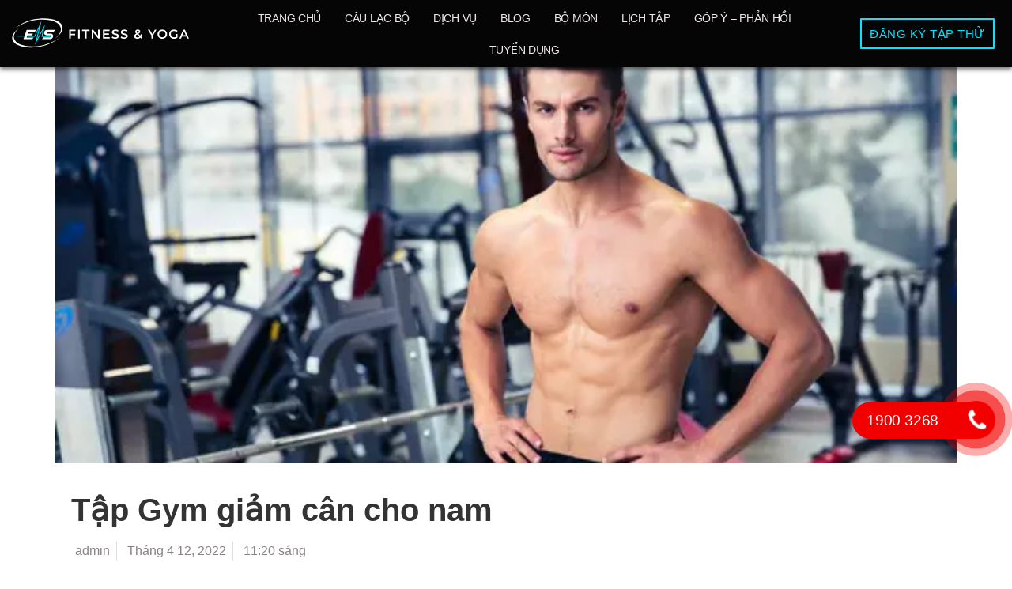

--- FILE ---
content_type: text/html; charset=UTF-8
request_url: https://ems-vietnam.vn/tap-gym-giam-can-cho-nam/
body_size: 25199
content:
<!doctype html><html lang="vi"><head><script data-no-optimize="1">var litespeed_docref=sessionStorage.getItem("litespeed_docref");litespeed_docref&&(Object.defineProperty(document,"referrer",{get:function(){return litespeed_docref}}),sessionStorage.removeItem("litespeed_docref"));</script> <meta charset="UTF-8"><meta name="viewport" content="width=device-width, initial-scale=1"><link rel="profile" href="https://gmpg.org/xfn/11"><style type="text/css" media="screen">#ui-datepicker-div.booked_custom_date_picker table.ui-datepicker-calendar tbody td a.ui-state-active,#ui-datepicker-div.booked_custom_date_picker table.ui-datepicker-calendar tbody td a.ui-state-active:hover,body #booked-profile-page input[type=submit].button-primary:hover,body .booked-list-view button.button:hover, body .booked-list-view input[type=submit].button-primary:hover,body table.booked-calendar input[type=submit].button-primary:hover,body .booked-modal input[type=submit].button-primary:hover,body table.booked-calendar th,body table.booked-calendar thead,body table.booked-calendar thead th,body table.booked-calendar .booked-appt-list .timeslot .timeslot-people button:hover,body #booked-profile-page .booked-profile-header,body #booked-profile-page .booked-tabs li.active a,body #booked-profile-page .booked-tabs li.active a:hover,body #booked-profile-page .appt-block .google-cal-button > a:hover,#ui-datepicker-div.booked_custom_date_picker .ui-datepicker-header{ background:#0073AA !important; }body #booked-profile-page input[type=submit].button-primary:hover,body table.booked-calendar input[type=submit].button-primary:hover,body .booked-list-view button.button:hover, body .booked-list-view input[type=submit].button-primary:hover,body .booked-modal input[type=submit].button-primary:hover,body table.booked-calendar th,body table.booked-calendar .booked-appt-list .timeslot .timeslot-people button:hover,body #booked-profile-page .booked-profile-header,body #booked-profile-page .appt-block .google-cal-button > a:hover{ border-color:#0073AA !important; }body table.booked-calendar tr.days,body table.booked-calendar tr.days th,body .booked-calendarSwitcher.calendar,body #booked-profile-page .booked-tabs,#ui-datepicker-div.booked_custom_date_picker table.ui-datepicker-calendar thead,#ui-datepicker-div.booked_custom_date_picker table.ui-datepicker-calendar thead th{ background:#015e8c !important; }body table.booked-calendar tr.days th,body #booked-profile-page .booked-tabs{ border-color:#015e8c !important; }#ui-datepicker-div.booked_custom_date_picker table.ui-datepicker-calendar tbody td.ui-datepicker-today a,#ui-datepicker-div.booked_custom_date_picker table.ui-datepicker-calendar tbody td.ui-datepicker-today a:hover,body #booked-profile-page input[type=submit].button-primary,body table.booked-calendar input[type=submit].button-primary,body .booked-list-view button.button, body .booked-list-view input[type=submit].button-primary,body .booked-list-view button.button, body .booked-list-view input[type=submit].button-primary,body .booked-modal input[type=submit].button-primary,body table.booked-calendar .booked-appt-list .timeslot .timeslot-people button,body #booked-profile-page .booked-profile-appt-list .appt-block.approved .status-block,body #booked-profile-page .appt-block .google-cal-button > a,body .booked-modal p.booked-title-bar,body table.booked-calendar td:hover .date span,body .booked-list-view a.booked_list_date_picker_trigger.booked-dp-active,body .booked-list-view a.booked_list_date_picker_trigger.booked-dp-active:hover,.booked-ms-modal .booked-book-appt /* Multi-Slot Booking */{ background:#56C477; }body #booked-profile-page input[type=submit].button-primary,body table.booked-calendar input[type=submit].button-primary,body .booked-list-view button.button, body .booked-list-view input[type=submit].button-primary,body .booked-list-view button.button, body .booked-list-view input[type=submit].button-primary,body .booked-modal input[type=submit].button-primary,body #booked-profile-page .appt-block .google-cal-button > a,body table.booked-calendar .booked-appt-list .timeslot .timeslot-people button,body .booked-list-view a.booked_list_date_picker_trigger.booked-dp-active,body .booked-list-view a.booked_list_date_picker_trigger.booked-dp-active:hover{ border-color:#56C477; }body .booked-modal .bm-window p i.fa,body .booked-modal .bm-window a,body .booked-appt-list .booked-public-appointment-title,body .booked-modal .bm-window p.appointment-title,.booked-ms-modal.visible:hover .booked-book-appt{ color:#56C477; }.booked-appt-list .timeslot.has-title .booked-public-appointment-title { color:inherit; }</style><meta name='robots' content='index, follow, max-image-preview:large, max-snippet:-1, max-video-preview:-1' /><title>Tập Gym giảm cân cho nam - EMS Fitness &amp; Yoga</title><meta name="description" content="Hiện nay, không ít bạn gặp vấn đề béo bụng, cân nặng vượt quá mức tiêu chuẩn. Tập Gym giảm mỡ là sự lựa chọn cho nhiều bạn nam" /><link rel="canonical" href="https://ems-vietnam.vn/tap-gym-giam-can-cho-nam/" /><meta property="og:locale" content="vi_VN" /><meta property="og:type" content="article" /><meta property="og:title" content="Tập Gym giảm cân cho nam - EMS Fitness &amp; Yoga" /><meta property="og:description" content="Hiện nay, không ít bạn gặp vấn đề béo bụng, cân nặng vượt quá mức tiêu chuẩn. Tập Gym giảm mỡ là sự lựa chọn cho nhiều bạn nam" /><meta property="og:url" content="https://ems-vietnam.vn/tap-gym-giam-can-cho-nam/" /><meta property="og:site_name" content="EMS Fitness &amp; Yoga" /><meta property="article:published_time" content="2022-04-12T04:20:38+00:00" /><meta property="og:image" content="https://ems-vietnam.vn/wp-content/uploads/2022/04/693_lich_tap_gym_giam_can_cho_nam_6_ngay_tuan_dot_chay_mo_thua.jpeg" /><meta property="og:image:width" content="549" /><meta property="og:image:height" content="309" /><meta property="og:image:type" content="image/jpeg" /><meta name="author" content="admin" /><meta name="twitter:card" content="summary_large_image" /><meta name="twitter:label1" content="Được viết bởi" /><meta name="twitter:data1" content="admin" /><meta name="twitter:label2" content="Ước tính thời gian đọc" /><meta name="twitter:data2" content="4 phút" /> <script type="application/ld+json" class="yoast-schema-graph">{"@context":"https://schema.org","@graph":[{"@type":"WebPage","@id":"https://ems-vietnam.vn/tap-gym-giam-can-cho-nam/","url":"https://ems-vietnam.vn/tap-gym-giam-can-cho-nam/","name":"Tập Gym giảm cân cho nam - EMS Fitness &amp; Yoga","isPartOf":{"@id":"https://ems-vietnam.vn/#website"},"primaryImageOfPage":{"@id":"https://ems-vietnam.vn/tap-gym-giam-can-cho-nam/#primaryimage"},"image":{"@id":"https://ems-vietnam.vn/tap-gym-giam-can-cho-nam/#primaryimage"},"thumbnailUrl":"https://ems-vietnam.vn/wp-content/uploads/2022/04/693_lich_tap_gym_giam_can_cho_nam_6_ngay_tuan_dot_chay_mo_thua.jpeg","datePublished":"2022-04-12T04:20:38+00:00","author":{"@id":"https://ems-vietnam.vn/#/schema/person/ee869b0b4b9920e46956afd432f98399"},"description":"Hiện nay, không ít bạn gặp vấn đề béo bụng, cân nặng vượt quá mức tiêu chuẩn. Tập Gym giảm mỡ là sự lựa chọn cho nhiều bạn nam","breadcrumb":{"@id":"https://ems-vietnam.vn/tap-gym-giam-can-cho-nam/#breadcrumb"},"inLanguage":"vi","potentialAction":[{"@type":"ReadAction","target":["https://ems-vietnam.vn/tap-gym-giam-can-cho-nam/"]}]},{"@type":"ImageObject","inLanguage":"vi","@id":"https://ems-vietnam.vn/tap-gym-giam-can-cho-nam/#primaryimage","url":"https://ems-vietnam.vn/wp-content/uploads/2022/04/693_lich_tap_gym_giam_can_cho_nam_6_ngay_tuan_dot_chay_mo_thua.jpeg","contentUrl":"https://ems-vietnam.vn/wp-content/uploads/2022/04/693_lich_tap_gym_giam_can_cho_nam_6_ngay_tuan_dot_chay_mo_thua.jpeg","width":549,"height":309,"caption":"kaitashi.com Hà Nội 100000 lịch tập gym giảm cân cho nam"},{"@type":"BreadcrumbList","@id":"https://ems-vietnam.vn/tap-gym-giam-can-cho-nam/#breadcrumb","itemListElement":[{"@type":"ListItem","position":1,"name":"Trang chủ","item":"https://ems-vietnam.vn/"},{"@type":"ListItem","position":2,"name":"Blog","item":"https://ems-vietnam.vn/blog/"},{"@type":"ListItem","position":3,"name":"Tập Gym giảm cân cho nam"}]},{"@type":"WebSite","@id":"https://ems-vietnam.vn/#website","url":"https://ems-vietnam.vn/","name":"EMS Fitness &amp; Yoga","description":"EXPAND YOUR LIMITS!","potentialAction":[{"@type":"SearchAction","target":{"@type":"EntryPoint","urlTemplate":"https://ems-vietnam.vn/?s={search_term_string}"},"query-input":{"@type":"PropertyValueSpecification","valueRequired":true,"valueName":"search_term_string"}}],"inLanguage":"vi"},{"@type":"Person","@id":"https://ems-vietnam.vn/#/schema/person/ee869b0b4b9920e46956afd432f98399","name":"admin","image":{"@type":"ImageObject","inLanguage":"vi","@id":"https://ems-vietnam.vn/#/schema/person/image/","url":"https://secure.gravatar.com/avatar/9ba5f89a245cfe38ae2b2beaf9553157ced46adbd481841f62e7853d93db74d1?s=96&d=mm&r=g","contentUrl":"https://secure.gravatar.com/avatar/9ba5f89a245cfe38ae2b2beaf9553157ced46adbd481841f62e7853d93db74d1?s=96&d=mm&r=g","caption":"admin"},"url":"https://ems-vietnam.vn/author/admin/"}]}</script>  <script type='application/javascript'>console.log('PixelYourSite Free version 9.4.4');</script> <link rel='dns-prefetch' href='//www.googletagmanager.com' /><link rel="alternate" title="oNhúng (JSON)" type="application/json+oembed" href="https://ems-vietnam.vn/wp-json/oembed/1.0/embed?url=https%3A%2F%2Fems-vietnam.vn%2Ftap-gym-giam-can-cho-nam%2F" /><link rel="alternate" title="oNhúng (XML)" type="text/xml+oembed" href="https://ems-vietnam.vn/wp-json/oembed/1.0/embed?url=https%3A%2F%2Fems-vietnam.vn%2Ftap-gym-giam-can-cho-nam%2F&#038;format=xml" /><style id='wp-img-auto-sizes-contain-inline-css' type='text/css'>img:is([sizes=auto i],[sizes^="auto," i]){contain-intrinsic-size:3000px 1500px}
/*# sourceURL=wp-img-auto-sizes-contain-inline-css */</style><link data-optimized="2" rel="stylesheet" href="https://ems-vietnam.vn/wp-content/litespeed/css/7f0a00eddf556eed62b3bc935b350c82.css?ver=74524" /><style id='global-styles-inline-css' type='text/css'>:root{--wp--preset--aspect-ratio--square: 1;--wp--preset--aspect-ratio--4-3: 4/3;--wp--preset--aspect-ratio--3-4: 3/4;--wp--preset--aspect-ratio--3-2: 3/2;--wp--preset--aspect-ratio--2-3: 2/3;--wp--preset--aspect-ratio--16-9: 16/9;--wp--preset--aspect-ratio--9-16: 9/16;--wp--preset--color--black: #000000;--wp--preset--color--cyan-bluish-gray: #abb8c3;--wp--preset--color--white: #ffffff;--wp--preset--color--pale-pink: #f78da7;--wp--preset--color--vivid-red: #cf2e2e;--wp--preset--color--luminous-vivid-orange: #ff6900;--wp--preset--color--luminous-vivid-amber: #fcb900;--wp--preset--color--light-green-cyan: #7bdcb5;--wp--preset--color--vivid-green-cyan: #00d084;--wp--preset--color--pale-cyan-blue: #8ed1fc;--wp--preset--color--vivid-cyan-blue: #0693e3;--wp--preset--color--vivid-purple: #9b51e0;--wp--preset--gradient--vivid-cyan-blue-to-vivid-purple: linear-gradient(135deg,rgb(6,147,227) 0%,rgb(155,81,224) 100%);--wp--preset--gradient--light-green-cyan-to-vivid-green-cyan: linear-gradient(135deg,rgb(122,220,180) 0%,rgb(0,208,130) 100%);--wp--preset--gradient--luminous-vivid-amber-to-luminous-vivid-orange: linear-gradient(135deg,rgb(252,185,0) 0%,rgb(255,105,0) 100%);--wp--preset--gradient--luminous-vivid-orange-to-vivid-red: linear-gradient(135deg,rgb(255,105,0) 0%,rgb(207,46,46) 100%);--wp--preset--gradient--very-light-gray-to-cyan-bluish-gray: linear-gradient(135deg,rgb(238,238,238) 0%,rgb(169,184,195) 100%);--wp--preset--gradient--cool-to-warm-spectrum: linear-gradient(135deg,rgb(74,234,220) 0%,rgb(151,120,209) 20%,rgb(207,42,186) 40%,rgb(238,44,130) 60%,rgb(251,105,98) 80%,rgb(254,248,76) 100%);--wp--preset--gradient--blush-light-purple: linear-gradient(135deg,rgb(255,206,236) 0%,rgb(152,150,240) 100%);--wp--preset--gradient--blush-bordeaux: linear-gradient(135deg,rgb(254,205,165) 0%,rgb(254,45,45) 50%,rgb(107,0,62) 100%);--wp--preset--gradient--luminous-dusk: linear-gradient(135deg,rgb(255,203,112) 0%,rgb(199,81,192) 50%,rgb(65,88,208) 100%);--wp--preset--gradient--pale-ocean: linear-gradient(135deg,rgb(255,245,203) 0%,rgb(182,227,212) 50%,rgb(51,167,181) 100%);--wp--preset--gradient--electric-grass: linear-gradient(135deg,rgb(202,248,128) 0%,rgb(113,206,126) 100%);--wp--preset--gradient--midnight: linear-gradient(135deg,rgb(2,3,129) 0%,rgb(40,116,252) 100%);--wp--preset--font-size--small: 13px;--wp--preset--font-size--medium: 20px;--wp--preset--font-size--large: 36px;--wp--preset--font-size--x-large: 42px;--wp--preset--spacing--20: 0.44rem;--wp--preset--spacing--30: 0.67rem;--wp--preset--spacing--40: 1rem;--wp--preset--spacing--50: 1.5rem;--wp--preset--spacing--60: 2.25rem;--wp--preset--spacing--70: 3.38rem;--wp--preset--spacing--80: 5.06rem;--wp--preset--shadow--natural: 6px 6px 9px rgba(0, 0, 0, 0.2);--wp--preset--shadow--deep: 12px 12px 50px rgba(0, 0, 0, 0.4);--wp--preset--shadow--sharp: 6px 6px 0px rgba(0, 0, 0, 0.2);--wp--preset--shadow--outlined: 6px 6px 0px -3px rgb(255, 255, 255), 6px 6px rgb(0, 0, 0);--wp--preset--shadow--crisp: 6px 6px 0px rgb(0, 0, 0);}:where(.is-layout-flex){gap: 0.5em;}:where(.is-layout-grid){gap: 0.5em;}body .is-layout-flex{display: flex;}.is-layout-flex{flex-wrap: wrap;align-items: center;}.is-layout-flex > :is(*, div){margin: 0;}body .is-layout-grid{display: grid;}.is-layout-grid > :is(*, div){margin: 0;}:where(.wp-block-columns.is-layout-flex){gap: 2em;}:where(.wp-block-columns.is-layout-grid){gap: 2em;}:where(.wp-block-post-template.is-layout-flex){gap: 1.25em;}:where(.wp-block-post-template.is-layout-grid){gap: 1.25em;}.has-black-color{color: var(--wp--preset--color--black) !important;}.has-cyan-bluish-gray-color{color: var(--wp--preset--color--cyan-bluish-gray) !important;}.has-white-color{color: var(--wp--preset--color--white) !important;}.has-pale-pink-color{color: var(--wp--preset--color--pale-pink) !important;}.has-vivid-red-color{color: var(--wp--preset--color--vivid-red) !important;}.has-luminous-vivid-orange-color{color: var(--wp--preset--color--luminous-vivid-orange) !important;}.has-luminous-vivid-amber-color{color: var(--wp--preset--color--luminous-vivid-amber) !important;}.has-light-green-cyan-color{color: var(--wp--preset--color--light-green-cyan) !important;}.has-vivid-green-cyan-color{color: var(--wp--preset--color--vivid-green-cyan) !important;}.has-pale-cyan-blue-color{color: var(--wp--preset--color--pale-cyan-blue) !important;}.has-vivid-cyan-blue-color{color: var(--wp--preset--color--vivid-cyan-blue) !important;}.has-vivid-purple-color{color: var(--wp--preset--color--vivid-purple) !important;}.has-black-background-color{background-color: var(--wp--preset--color--black) !important;}.has-cyan-bluish-gray-background-color{background-color: var(--wp--preset--color--cyan-bluish-gray) !important;}.has-white-background-color{background-color: var(--wp--preset--color--white) !important;}.has-pale-pink-background-color{background-color: var(--wp--preset--color--pale-pink) !important;}.has-vivid-red-background-color{background-color: var(--wp--preset--color--vivid-red) !important;}.has-luminous-vivid-orange-background-color{background-color: var(--wp--preset--color--luminous-vivid-orange) !important;}.has-luminous-vivid-amber-background-color{background-color: var(--wp--preset--color--luminous-vivid-amber) !important;}.has-light-green-cyan-background-color{background-color: var(--wp--preset--color--light-green-cyan) !important;}.has-vivid-green-cyan-background-color{background-color: var(--wp--preset--color--vivid-green-cyan) !important;}.has-pale-cyan-blue-background-color{background-color: var(--wp--preset--color--pale-cyan-blue) !important;}.has-vivid-cyan-blue-background-color{background-color: var(--wp--preset--color--vivid-cyan-blue) !important;}.has-vivid-purple-background-color{background-color: var(--wp--preset--color--vivid-purple) !important;}.has-black-border-color{border-color: var(--wp--preset--color--black) !important;}.has-cyan-bluish-gray-border-color{border-color: var(--wp--preset--color--cyan-bluish-gray) !important;}.has-white-border-color{border-color: var(--wp--preset--color--white) !important;}.has-pale-pink-border-color{border-color: var(--wp--preset--color--pale-pink) !important;}.has-vivid-red-border-color{border-color: var(--wp--preset--color--vivid-red) !important;}.has-luminous-vivid-orange-border-color{border-color: var(--wp--preset--color--luminous-vivid-orange) !important;}.has-luminous-vivid-amber-border-color{border-color: var(--wp--preset--color--luminous-vivid-amber) !important;}.has-light-green-cyan-border-color{border-color: var(--wp--preset--color--light-green-cyan) !important;}.has-vivid-green-cyan-border-color{border-color: var(--wp--preset--color--vivid-green-cyan) !important;}.has-pale-cyan-blue-border-color{border-color: var(--wp--preset--color--pale-cyan-blue) !important;}.has-vivid-cyan-blue-border-color{border-color: var(--wp--preset--color--vivid-cyan-blue) !important;}.has-vivid-purple-border-color{border-color: var(--wp--preset--color--vivid-purple) !important;}.has-vivid-cyan-blue-to-vivid-purple-gradient-background{background: var(--wp--preset--gradient--vivid-cyan-blue-to-vivid-purple) !important;}.has-light-green-cyan-to-vivid-green-cyan-gradient-background{background: var(--wp--preset--gradient--light-green-cyan-to-vivid-green-cyan) !important;}.has-luminous-vivid-amber-to-luminous-vivid-orange-gradient-background{background: var(--wp--preset--gradient--luminous-vivid-amber-to-luminous-vivid-orange) !important;}.has-luminous-vivid-orange-to-vivid-red-gradient-background{background: var(--wp--preset--gradient--luminous-vivid-orange-to-vivid-red) !important;}.has-very-light-gray-to-cyan-bluish-gray-gradient-background{background: var(--wp--preset--gradient--very-light-gray-to-cyan-bluish-gray) !important;}.has-cool-to-warm-spectrum-gradient-background{background: var(--wp--preset--gradient--cool-to-warm-spectrum) !important;}.has-blush-light-purple-gradient-background{background: var(--wp--preset--gradient--blush-light-purple) !important;}.has-blush-bordeaux-gradient-background{background: var(--wp--preset--gradient--blush-bordeaux) !important;}.has-luminous-dusk-gradient-background{background: var(--wp--preset--gradient--luminous-dusk) !important;}.has-pale-ocean-gradient-background{background: var(--wp--preset--gradient--pale-ocean) !important;}.has-electric-grass-gradient-background{background: var(--wp--preset--gradient--electric-grass) !important;}.has-midnight-gradient-background{background: var(--wp--preset--gradient--midnight) !important;}.has-small-font-size{font-size: var(--wp--preset--font-size--small) !important;}.has-medium-font-size{font-size: var(--wp--preset--font-size--medium) !important;}.has-large-font-size{font-size: var(--wp--preset--font-size--large) !important;}.has-x-large-font-size{font-size: var(--wp--preset--font-size--x-large) !important;}
/*# sourceURL=global-styles-inline-css */</style><style id='classic-theme-styles-inline-css' type='text/css'>/*! This file is auto-generated */
.wp-block-button__link{color:#fff;background-color:#32373c;border-radius:9999px;box-shadow:none;text-decoration:none;padding:calc(.667em + 2px) calc(1.333em + 2px);font-size:1.125em}.wp-block-file__button{background:#32373c;color:#fff;text-decoration:none}
/*# sourceURL=/wp-includes/css/classic-themes.min.css */</style> <script type="litespeed/javascript" data-src="https://ems-vietnam.vn/wp-includes/js/jquery/jquery.min.js" id="jquery-core-js"></script> <script id="yop-public-js-extra" type="litespeed/javascript">var objectL10n={"yopPollParams":{"urlParams":{"ajax":"https://ems-vietnam.vn/wp-admin/admin-ajax.php","wpLogin":"https://ems-vietnam.vn/wp-login.php?itsec-hb-token=emsvn-admin&redirect_to=https%3A%2F%2Fems-vietnam.vn%2Fwp-admin%2Fadmin-ajax.php%3Faction%3Dyop_poll_record_wordpress_vote"},"apiParams":{"reCaptcha":{"siteKey":""},"reCaptchaV2Invisible":{"siteKey":""},"reCaptchaV3":{"siteKey":""},"hCaptcha":{"siteKey":""}},"captchaParams":{"imgPath":"https://ems-vietnam.vn/wp-content/plugins/yop-poll/public/assets/img/","url":"https://ems-vietnam.vn/wp-content/plugins/yop-poll/app.php","accessibilityAlt":"Sound icon","accessibilityTitle":"Accessibility option: listen to a question and answer it!","accessibilityDescription":"Type below the \u003Cstrong\u003Eanswer\u003C/strong\u003E to what you hear. Numbers or words:","explanation":"Click or touch the \u003Cstrong\u003EANSWER\u003C/strong\u003E","refreshAlt":"Refresh/reload icon","refreshTitle":"Refresh/reload: get new images and accessibility option!"},"voteParams":{"invalidPoll":"Invalid Poll","noAnswersSelected":"No answer selected","minAnswersRequired":"At least {min_answers_allowed} answer(s) required","maxAnswersRequired":"A max of {max_answers_allowed} answer(s) accepted","noAnswerForOther":"No other answer entered","noValueForCustomField":"{custom_field_name} is required","consentNotChecked":"You must agree to our terms and conditions","noCaptchaSelected":"Captcha is required","thankYou":"Thank you for your vote"},"resultsParams":{"singleVote":"vote","multipleVotes":"votes","singleAnswer":"answer","multipleAnswers":"answers"}}}</script> <script data-service="facebook" data-category="marketing" type="text/plain" data-cmplz-src="https://ems-vietnam.vn/wp-content/plugins/pixelyoursite/dist/scripts/jquery.bind-first-0.2.3.min.js" id="jquery-bind-first-js"></script> <script data-service="facebook" data-category="marketing" type="text/plain" data-cmplz-src="https://ems-vietnam.vn/wp-content/plugins/pixelyoursite/dist/scripts/js.cookie-2.1.3.min.js" id="js-cookie-pys-js"></script> <script data-service="facebook" data-category="marketing" type="text/plain" id="pys-js-extra">/*  */
var pysOptions = {"staticEvents":{"facebook":{"init_event":[{"delay":0,"type":"static","name":"PageView","pixelIds":["263255689507097"],"eventID":"fc542aef-1647-435e-a7cd-420ef91f2c40","params":{"post_category":"Uncategorized","page_title":"T\u1eadp Gym gi\u1ea3m c\u00e2n cho nam","post_type":"post","post_id":18323,"plugin":"PixelYourSite","user_role":"guest","event_url":"ems-vietnam.vn/tap-gym-giam-can-cho-nam/"},"e_id":"init_event","ids":[],"hasTimeWindow":false,"timeWindow":0,"woo_order":"","edd_order":""}]}},"dynamicEvents":{"automatic_event_form":{"facebook":{"delay":0,"type":"dyn","name":"Form","pixelIds":["263255689507097"],"eventID":"8c7aca9c-5913-4c58-82e7-55e51bd62d99","params":{"page_title":"T\u1eadp Gym gi\u1ea3m c\u00e2n cho nam","post_type":"post","post_id":18323,"plugin":"PixelYourSite","user_role":"guest","event_url":"ems-vietnam.vn/tap-gym-giam-can-cho-nam/"},"e_id":"automatic_event_form","ids":[],"hasTimeWindow":false,"timeWindow":0,"woo_order":"","edd_order":""}},"automatic_event_download":{"facebook":{"delay":0,"type":"dyn","name":"Download","extensions":["","doc","exe","js","pdf","ppt","tgz","zip","xls"],"pixelIds":["263255689507097"],"eventID":"05560bcc-74d7-4fd1-a53a-364762ce8d9a","params":{"page_title":"T\u1eadp Gym gi\u1ea3m c\u00e2n cho nam","post_type":"post","post_id":18323,"plugin":"PixelYourSite","user_role":"guest","event_url":"ems-vietnam.vn/tap-gym-giam-can-cho-nam/"},"e_id":"automatic_event_download","ids":[],"hasTimeWindow":false,"timeWindow":0,"woo_order":"","edd_order":""}},"automatic_event_comment":{"facebook":{"delay":0,"type":"dyn","name":"Comment","pixelIds":["263255689507097"],"eventID":"0e20376a-304e-4fc3-952c-1d1cadc53432","params":{"page_title":"T\u1eadp Gym gi\u1ea3m c\u00e2n cho nam","post_type":"post","post_id":18323,"plugin":"PixelYourSite","user_role":"guest","event_url":"ems-vietnam.vn/tap-gym-giam-can-cho-nam/"},"e_id":"automatic_event_comment","ids":[],"hasTimeWindow":false,"timeWindow":0,"woo_order":"","edd_order":""}},"automatic_event_scroll":{"facebook":{"delay":0,"type":"dyn","name":"PageScroll","scroll_percent":30,"pixelIds":["263255689507097"],"eventID":"927b1fff-df6c-4b6c-815c-088194b4474a","params":{"page_title":"T\u1eadp Gym gi\u1ea3m c\u00e2n cho nam","post_type":"post","post_id":18323,"plugin":"PixelYourSite","user_role":"guest","event_url":"ems-vietnam.vn/tap-gym-giam-can-cho-nam/"},"e_id":"automatic_event_scroll","ids":[],"hasTimeWindow":false,"timeWindow":0,"woo_order":"","edd_order":""}},"automatic_event_time_on_page":{"facebook":{"delay":0,"type":"dyn","name":"TimeOnPage","time_on_page":30,"pixelIds":["263255689507097"],"eventID":"bc7822ce-45c4-46fe-84b9-5930e026d209","params":{"page_title":"T\u1eadp Gym gi\u1ea3m c\u00e2n cho nam","post_type":"post","post_id":18323,"plugin":"PixelYourSite","user_role":"guest","event_url":"ems-vietnam.vn/tap-gym-giam-can-cho-nam/"},"e_id":"automatic_event_time_on_page","ids":[],"hasTimeWindow":false,"timeWindow":0,"woo_order":"","edd_order":""}}},"triggerEvents":[],"triggerEventTypes":[],"facebook":{"pixelIds":["263255689507097"],"advancedMatching":[],"removeMetadata":false,"contentParams":{"post_type":"post","post_id":18323,"content_name":"T\u1eadp Gym gi\u1ea3m c\u00e2n cho nam","categories":"Uncategorized","tags":""},"commentEventEnabled":true,"wooVariableAsSimple":false,"downloadEnabled":true,"formEventEnabled":true,"serverApiEnabled":true,"wooCRSendFromServer":false,"send_external_id":null},"debug":"","siteUrl":"https://ems-vietnam.vn","ajaxUrl":"https://ems-vietnam.vn/wp-admin/admin-ajax.php","ajax_event":"bac98bc7c9","enable_remove_download_url_param":"1","cookie_duration":"7","last_visit_duration":"60","enable_success_send_form":"","ajaxForServerEvent":"1","gdpr":{"ajax_enabled":false,"all_disabled_by_api":false,"facebook_disabled_by_api":false,"analytics_disabled_by_api":false,"google_ads_disabled_by_api":false,"pinterest_disabled_by_api":false,"bing_disabled_by_api":false,"externalID_disabled_by_api":false,"facebook_prior_consent_enabled":true,"analytics_prior_consent_enabled":true,"google_ads_prior_consent_enabled":null,"pinterest_prior_consent_enabled":true,"bing_prior_consent_enabled":true,"cookiebot_integration_enabled":false,"cookiebot_facebook_consent_category":"marketing","cookiebot_analytics_consent_category":"statistics","cookiebot_tiktok_consent_category":"marketing","cookiebot_google_ads_consent_category":null,"cookiebot_pinterest_consent_category":"marketing","cookiebot_bing_consent_category":"marketing","consent_magic_integration_enabled":false,"real_cookie_banner_integration_enabled":false,"cookie_notice_integration_enabled":false,"cookie_law_info_integration_enabled":false},"cookie":{"disabled_all_cookie":false,"disabled_advanced_form_data_cookie":false,"disabled_landing_page_cookie":false,"disabled_first_visit_cookie":false,"disabled_trafficsource_cookie":false,"disabled_utmTerms_cookie":false,"disabled_utmId_cookie":false},"woo":{"enabled":false},"edd":{"enabled":false}};
//# sourceURL=pys-js-extra
/*  */</script> <script data-service="facebook" data-category="marketing" type="text/plain" data-cmplz-src="https://ems-vietnam.vn/wp-content/plugins/pixelyoursite/dist/scripts/public.js" id="pys-js"></script>  <script type="litespeed/javascript" data-src="https://www.googletagmanager.com/gtag/js?id=UA-221113496-1" id="google_gtagjs-js"></script> <script id="google_gtagjs-js-after" type="litespeed/javascript">window.dataLayer=window.dataLayer||[];function gtag(){dataLayer.push(arguments)}
gtag('set','linker',{"domains":["ems-vietnam.vn"]});gtag("js",new Date());gtag("set","developer_id.dZTNiMT",!0);gtag("config","UA-221113496-1",{"anonymize_ip":!0});gtag("config","G-FQZXVQR2RC")</script> <link rel="https://api.w.org/" href="https://ems-vietnam.vn/wp-json/" /><link rel="alternate" title="JSON" type="application/json" href="https://ems-vietnam.vn/wp-json/wp/v2/posts/18323" /><meta name="generator" content="Site Kit by Google 1.68.0" /><meta name="google-site-verification" content="apqBq1AlIql7rG06MOW5rD11SLyZrfKtlIUqZO7UK1Q" /> <script type="litespeed/javascript">(function(w,d,s,l,i){w[l]=w[l]||[];w[l].push({'gtm.start':new Date().getTime(),event:'gtm.js'});var f=d.getElementsByTagName(s)[0],j=d.createElement(s),dl=l!='dataLayer'?'&l='+l:'';j.async=!0;j.src='https://www.googletagmanager.com/gtm.js?id='+i+dl;f.parentNode.insertBefore(j,f)})(window,document,'script','dataLayer','GTM-KQZBQPW')</script> 
 <script type="litespeed/javascript">(function(w,d,s,l,i){w[l]=w[l]||[];w[l].push({'gtm.start':new Date().getTime(),event:'gtm.js'});var f=d.getElementsByTagName(s)[0],j=d.createElement(s),dl=l!='dataLayer'?'&l='+l:'';j.async=!0;j.src='https://www.googletagmanager.com/gtm.js?id='+i+dl;f.parentNode.insertBefore(j,f)})(window,document,'script','dataLayer','GTM-KCT693V')</script> 
 <script type="litespeed/javascript" data-src="https://www.googletagmanager.com/gtag/js?id=AW-345055836"></script> <script type="litespeed/javascript">window.dataLayer=window.dataLayer||[];function gtag(){dataLayer.push(arguments)}
gtag('js',new Date());gtag('config','AW-345055836')</script> <script type="litespeed/javascript" data-src="https://pagead2.googlesyndication.com/pagead/js/adsbygoogle.js?client=ca-pub-2585512343967022"
     crossorigin="anonymous"></script><style>.cmplz-hidden{display:none!important;}</style><meta name="google-adsense-platform-account" content="ca-host-pub-2644536267352236"><meta name="google-adsense-platform-domain" content="sitekit.withgoogle.com"><link rel="icon" href="https://ems-vietnam.vn/wp-content/uploads/2022/02/cropped-LOGO-EMS-02-01-32x32.png" sizes="32x32" /><link rel="icon" href="https://ems-vietnam.vn/wp-content/uploads/2022/02/cropped-LOGO-EMS-02-01-192x192.png" sizes="192x192" /><link rel="apple-touch-icon" href="https://ems-vietnam.vn/wp-content/uploads/2022/02/cropped-LOGO-EMS-02-01-180x180.png" /><meta name="msapplication-TileImage" content="https://ems-vietnam.vn/wp-content/uploads/2022/02/cropped-LOGO-EMS-02-01-270x270.png" />
 <script type="litespeed/javascript" data-src="https://www.googletagmanager.com/gtag/js?id=G-T4VXBYTJRM"></script> <script type="litespeed/javascript">window.dataLayer=window.dataLayer||[];function gtag(){dataLayer.push(arguments)}
gtag('js',new Date());gtag('config','G-T4VXBYTJRM')</script> </head><body data-cmplz=1 class="wp-singular post-template-default single single-post postid-18323 single-format-standard wp-theme-hello-elementor elementor-default elementor-kit-959 elementor-page-1783"><noscript><iframe data-lazyloaded="1" src="about:blank" data-litespeed-src="https://www.googletagmanager.com/ns.html?id=GTM-KQZBQPW"
height="0" width="0" style="display:none;visibility:hidden"></iframe></noscript><noscript><iframe data-lazyloaded="1" src="about:blank" data-litespeed-src="https://www.googletagmanager.com/ns.html?id=GTM-KCT693V"
height="0" width="0" style="display:none;visibility:hidden"></iframe></noscript> <script type="litespeed/javascript">gtag('event','conversion',{'send_to':'AW-345055836/mGg8CL3WiKgDENzExKQB'})</script> <div data-elementor-type="header" data-elementor-id="2779" class="elementor elementor-2779 elementor-location-header" data-elementor-settings="[]"><div class="elementor-section-wrap"><header class="elementor-section elementor-top-section elementor-element elementor-element-50b5a855 elementor-section-full_width elementor-section-height-min-height elementor-section-content-middle elementor-hidden-phone elementor-section-height-default elementor-section-items-middle" data-id="50b5a855" data-element_type="section" data-settings="{&quot;background_background&quot;:&quot;classic&quot;,&quot;sticky&quot;:&quot;top&quot;,&quot;animation&quot;:&quot;none&quot;,&quot;sticky_on&quot;:[&quot;desktop&quot;,&quot;tablet&quot;,&quot;mobile&quot;],&quot;sticky_offset&quot;:0,&quot;sticky_effects_offset&quot;:0}"><div class="elementor-background-overlay"></div><div class="elementor-container elementor-column-gap-no"><div class="elementor-row"><div class="elementor-column elementor-col-33 elementor-top-column elementor-element elementor-element-6e86c7f8" data-id="6e86c7f8" data-element_type="column"><div class="elementor-column-wrap elementor-element-populated"><div class="elementor-widget-wrap"><div class="elementor-element elementor-element-2a523628 elementor-widget elementor-widget-image" data-id="2a523628" data-element_type="widget" data-widget_type="image.default"><div class="elementor-widget-container"><div class="elementor-image">
<a href="https://ems-vietnam.vn/">
<img src="https://ems-vietnam.vn/wp-content/uploads/2021/06/logo-ems-fitness-yoga-1.svg" class="attachment-full size-full" alt="logo ems fitness &amp; yoga center" />								</a></div></div></div></div></div></div><div class="elementor-column elementor-col-33 elementor-top-column elementor-element elementor-element-5a3d4f62" data-id="5a3d4f62" data-element_type="column"><div class="elementor-column-wrap elementor-element-populated"><div class="elementor-widget-wrap"><div class="elementor-element elementor-element-56dfd060 elementor-nav-menu__align-center elementor-nav-menu--indicator-chevron elementor-nav-menu--dropdown-tablet elementor-nav-menu__text-align-aside elementor-nav-menu--toggle elementor-nav-menu--burger elementor-widget elementor-widget-nav-menu" data-id="56dfd060" data-element_type="widget" data-settings="{&quot;layout&quot;:&quot;horizontal&quot;,&quot;toggle&quot;:&quot;burger&quot;}" data-widget_type="nav-menu.default"><div class="elementor-widget-container"><nav role="navigation" class="elementor-nav-menu--main elementor-nav-menu__container elementor-nav-menu--layout-horizontal e--pointer-underline e--animation-fade"><ul id="menu-1-56dfd060" class="elementor-nav-menu"><li class="menu-item menu-item-type-post_type menu-item-object-page menu-item-home menu-item-494"><a href="https://ems-vietnam.vn/" class="elementor-item">TRANG CHỦ</a></li><li class="menu-item menu-item-type-custom menu-item-object-custom menu-item-has-children menu-item-1474"><a class="elementor-item">CÂU LẠC BỘ</a><ul class="sub-menu elementor-nav-menu--dropdown"><li class="menu-item menu-item-type-custom menu-item-object-custom menu-item-1487"><a href="https://ems-vietnam.vn/ems-fitness-yoga-so-2-kim-giang/" class="elementor-sub-item">Số 2 Kim Giang</a></li><li class="menu-item menu-item-type-custom menu-item-object-custom menu-item-1486"><a href="https://ems-vietnam.vn/ems-fitness-yoga-99-tran-binh/" class="elementor-sub-item">99 Trần Bình</a></li><li class="menu-item menu-item-type-post_type menu-item-object-page menu-item-19201"><a href="https://ems-vietnam.vn/102-truong-chinh-2/" class="elementor-sub-item">102 Trường Chinh</a></li><li class="menu-item menu-item-type-post_type menu-item-object-page menu-item-19229"><a href="https://ems-vietnam.vn/609-truong-dinh-2/" class="elementor-sub-item">609 Trương Định</a></li><li class="menu-item menu-item-type-post_type menu-item-object-page menu-item-19311"><a href="https://ems-vietnam.vn/36-pham-hung-2/" class="elementor-sub-item">36 Phạm Hùng</a></li><li class="menu-item menu-item-type-post_type menu-item-object-page menu-item-19252"><a href="https://ems-vietnam.vn/163-hoang-ngan-2/" class="elementor-sub-item">163 Hoàng Ngân</a></li><li class="menu-item menu-item-type-post_type menu-item-object-page menu-item-19904"><a href="https://ems-vietnam.vn/176-dinh-cong/" class="elementor-sub-item">176 Định Công</a></li><li class="menu-item menu-item-type-post_type menu-item-object-page menu-item-19906"><a href="https://ems-vietnam.vn/440-vinh-hung/" class="elementor-sub-item">440 Vĩnh Hưng</a></li><li class="menu-item menu-item-type-post_type menu-item-object-page menu-item-19903"><a href="https://ems-vietnam.vn/250-minh-khai/" class="elementor-sub-item">250 Minh Khai</a></li><li class="menu-item menu-item-type-post_type menu-item-object-page menu-item-19905"><a href="https://ems-vietnam.vn/659a-tay-ho/" class="elementor-sub-item">659A Tây Hồ</a></li><li class="menu-item menu-item-type-post_type menu-item-object-page menu-item-19908"><a href="https://ems-vietnam.vn/tran-hung-dao-ha-long/" class="elementor-sub-item">Trần Hưng Đạo, Hạ Long</a></li></ul></li><li class="menu-item menu-item-type-custom menu-item-object-custom menu-item-has-children menu-item-1870"><a href="#" class="elementor-item elementor-item-anchor">DỊCH VỤ</a><ul class="sub-menu elementor-nav-menu--dropdown"><li class="menu-item menu-item-type-custom menu-item-object-custom menu-item-1492"><a href="https://ems-vietnam.vn/ems-training/" class="elementor-sub-item">EMS Training</a></li><li class="menu-item menu-item-type-custom menu-item-object-custom menu-item-1489"><a href="https://ems-vietnam.vn/huan-luyen-ca-nhan/" class="elementor-sub-item">Huấn Luyện Cá Nhân</a></li><li class="menu-item menu-item-type-custom menu-item-object-custom menu-item-1490"><a href="https://ems-vietnam.vn/yoga/" class="elementor-sub-item">Yoga</a></li><li class="menu-item menu-item-type-custom menu-item-object-custom menu-item-1491"><a href="https://ems-vietnam.vn/kick-fit/" class="elementor-sub-item">Kick Fit</a></li><li class="menu-item menu-item-type-custom menu-item-object-custom menu-item-1488"><a href="https://ems-vietnam.vn/dance/" class="elementor-sub-item">Dance</a></li><li class="menu-item menu-item-type-custom menu-item-object-custom menu-item-4624"><a href="https://ems-vietnam.vn/be-boi-pool-349-vu-tong-phan/" class="elementor-sub-item">Pool</a></li></ul></li><li class="menu-item menu-item-type-custom menu-item-object-custom menu-item-has-children menu-item-1475"><a href="https://ems-vietnam.vn/blog/" class="elementor-item">BLOG</a><ul class="sub-menu elementor-nav-menu--dropdown"><li class="menu-item menu-item-type-taxonomy menu-item-object-category menu-item-1801"><a href="https://ems-vietnam.vn/category/cong-nghe-ems/" class="elementor-sub-item">Công nghệ EMS</a></li><li class="menu-item menu-item-type-taxonomy menu-item-object-category menu-item-1802"><a href="https://ems-vietnam.vn/category/giam-can/" class="elementor-sub-item">Giảm Cân</a></li><li class="menu-item menu-item-type-taxonomy menu-item-object-category menu-item-1798"><a href="https://ems-vietnam.vn/category/bai-tap-nu/" class="elementor-sub-item">Bài Tập Nữ</a></li><li class="menu-item menu-item-type-taxonomy menu-item-object-category menu-item-1797"><a href="https://ems-vietnam.vn/category/bai-tap-nam/" class="elementor-sub-item">Bài Tập Nam</a></li><li class="menu-item menu-item-type-taxonomy menu-item-object-category menu-item-1800"><a href="https://ems-vietnam.vn/category/che-do-dinh-duong/" class="elementor-sub-item">Chế độ dinh dưỡng</a></li><li class="menu-item menu-item-type-taxonomy menu-item-object-category menu-item-1803"><a href="https://ems-vietnam.vn/category/tin-tuc-su-kien/" class="elementor-sub-item">Tin Tức &amp; Sự Kiên</a></li></ul></li><li class="menu-item menu-item-type-post_type menu-item-object-page menu-item-has-children menu-item-18253"><a href="https://ems-vietnam.vn/bo-mon/" class="elementor-item">BỘ MÔN</a><ul class="sub-menu elementor-nav-menu--dropdown"><li class="menu-item menu-item-type-taxonomy menu-item-object-category menu-item-18272"><a href="https://ems-vietnam.vn/category/yoga/" class="elementor-sub-item">YOGA</a></li><li class="menu-item menu-item-type-taxonomy menu-item-object-category menu-item-18274"><a href="https://ems-vietnam.vn/category/dance/" class="elementor-sub-item">DANCE</a></li><li class="menu-item menu-item-type-taxonomy menu-item-object-category menu-item-18275"><a href="https://ems-vietnam.vn/category/boxing/" class="elementor-sub-item">BOXING</a></li><li class="menu-item menu-item-type-taxonomy menu-item-object-category menu-item-18277"><a href="https://ems-vietnam.vn/category/gym/" class="elementor-sub-item">GYM</a></li><li class="menu-item menu-item-type-taxonomy menu-item-object-category menu-item-18273"><a href="https://ems-vietnam.vn/category/boi/" class="elementor-sub-item">BƠI</a></li><li class="menu-item menu-item-type-taxonomy menu-item-object-category menu-item-18276"><a href="https://ems-vietnam.vn/category/zumba/" class="elementor-sub-item">ZUMBA</a></li><li class="menu-item menu-item-type-taxonomy menu-item-object-category menu-item-18289"><a href="https://ems-vietnam.vn/category/group-x/" class="elementor-sub-item">GROUP X</a></li></ul></li><li class="menu-item menu-item-type-custom menu-item-object-custom menu-item-has-children menu-item-4782"><a href="#" class="elementor-item elementor-item-anchor">LỊCH TẬP</a><ul class="sub-menu elementor-nav-menu--dropdown"><li class="menu-item menu-item-type-post_type menu-item-object-page menu-item-4777"><a href="https://ems-vietnam.vn/lich-tap-2/lich-tap-co-so-tran-binh/" class="elementor-sub-item">Lịch tập Yoga &#038; Dance Trần Bình</a></li><li class="menu-item menu-item-type-post_type menu-item-object-page menu-item-19924"><a href="https://ems-vietnam.vn/lich-tap/lich-tap-yoga-dance-dinh-cong/" class="elementor-sub-item">Lịch Tập Yoga &#038; Dance Định Công</a></li><li class="menu-item menu-item-type-post_type menu-item-object-page menu-item-19065"><a href="https://ems-vietnam.vn/lich-tap/lich-tap-yoga-dance-truong-chinh/" class="elementor-sub-item">Lịch tập Yoga &#038; Dance Trường Chinh</a></li><li class="menu-item menu-item-type-post_type menu-item-object-page menu-item-19069"><a href="https://ems-vietnam.vn/lich-tap/lich-tap-yoga-dance-pham-hung/" class="elementor-sub-item">Lịch tập Yoga &#038; Dance Phạm Hùng</a></li><li class="menu-item menu-item-type-post_type menu-item-object-page menu-item-4781"><a href="https://ems-vietnam.vn/lich-tap-co-so-kim-giang/" class="elementor-sub-item">Lịch tập Yoga &#038; Dance Kim Giang​</a></li><li class="menu-item menu-item-type-post_type menu-item-object-page menu-item-19104"><a href="https://ems-vietnam.vn/lich-tap-yoga-dance-truong-dinh/" class="elementor-sub-item">Lịch tập Yoga &#038; Dance Trương Định</a></li><li class="menu-item menu-item-type-post_type menu-item-object-page menu-item-19081"><a href="https://ems-vietnam.vn/lich-tap/lich-tap-yoga-dance-hoang-ngan-2/" class="elementor-sub-item">Lịch tập Yoga &#038; Dance Hoàng Ngân</a></li><li class="menu-item menu-item-type-post_type menu-item-object-page menu-item-19912"><a href="https://ems-vietnam.vn/lich-tap-yoga-dance-vinh-hung/" class="elementor-sub-item">Lịch tập Yoga &#038; Dance Vĩnh Hưng</a></li><li class="menu-item menu-item-type-post_type menu-item-object-page menu-item-19911"><a href="https://ems-vietnam.vn/lich-tap-2/lich-tap-yoga-dance-tay-ho/" class="elementor-sub-item">Lịch tập Yoga &#038; Dance Tây Hồ</a></li><li class="menu-item menu-item-type-post_type menu-item-object-page menu-item-19910"><a href="https://ems-vietnam.vn/lich-tap-2/lich-tap-yoga-dance-minh-khai/" class="elementor-sub-item">Lịch tập Yoga &#038; Dance Minh Khai</a></li><li class="menu-item menu-item-type-post_type menu-item-object-page menu-item-19909"><a href="https://ems-vietnam.vn/lich-tap-yoga-dance-ha-long/" class="elementor-sub-item">Lịch tập Yoga &#038; Dance Hạ Long</a></li></ul></li><li class="gop-y-ph menu-item menu-item-type-post_type menu-item-object-page menu-item-836"><a href="https://ems-vietnam.vn/gop-y-phan-hoi/" class="elementor-item">GÓP Ý &#8211; PHẢN HỒI</a></li><li class="menu-item menu-item-type-custom menu-item-object-custom menu-item-18716"><a href="https://ems-vietnam.vn/tuyen-dung-ems-fitness-yoga" class="elementor-item">TUYỂN DỤNG</a></li></ul></nav><div class="elementor-menu-toggle" role="button" tabindex="0" aria-label="Menu Toggle" aria-expanded="false">
<i class="eicon-menu-bar" aria-hidden="true"></i>
<span class="elementor-screen-only">Menu</span></div><nav class="elementor-nav-menu--dropdown elementor-nav-menu__container" role="navigation" aria-hidden="true"><ul id="menu-2-56dfd060" class="elementor-nav-menu"><li class="menu-item menu-item-type-post_type menu-item-object-page menu-item-home menu-item-494"><a href="https://ems-vietnam.vn/" class="elementor-item">TRANG CHỦ</a></li><li class="menu-item menu-item-type-custom menu-item-object-custom menu-item-has-children menu-item-1474"><a class="elementor-item">CÂU LẠC BỘ</a><ul class="sub-menu elementor-nav-menu--dropdown"><li class="menu-item menu-item-type-custom menu-item-object-custom menu-item-1487"><a href="https://ems-vietnam.vn/ems-fitness-yoga-so-2-kim-giang/" class="elementor-sub-item">Số 2 Kim Giang</a></li><li class="menu-item menu-item-type-custom menu-item-object-custom menu-item-1486"><a href="https://ems-vietnam.vn/ems-fitness-yoga-99-tran-binh/" class="elementor-sub-item">99 Trần Bình</a></li><li class="menu-item menu-item-type-post_type menu-item-object-page menu-item-19201"><a href="https://ems-vietnam.vn/102-truong-chinh-2/" class="elementor-sub-item">102 Trường Chinh</a></li><li class="menu-item menu-item-type-post_type menu-item-object-page menu-item-19229"><a href="https://ems-vietnam.vn/609-truong-dinh-2/" class="elementor-sub-item">609 Trương Định</a></li><li class="menu-item menu-item-type-post_type menu-item-object-page menu-item-19311"><a href="https://ems-vietnam.vn/36-pham-hung-2/" class="elementor-sub-item">36 Phạm Hùng</a></li><li class="menu-item menu-item-type-post_type menu-item-object-page menu-item-19252"><a href="https://ems-vietnam.vn/163-hoang-ngan-2/" class="elementor-sub-item">163 Hoàng Ngân</a></li><li class="menu-item menu-item-type-post_type menu-item-object-page menu-item-19904"><a href="https://ems-vietnam.vn/176-dinh-cong/" class="elementor-sub-item">176 Định Công</a></li><li class="menu-item menu-item-type-post_type menu-item-object-page menu-item-19906"><a href="https://ems-vietnam.vn/440-vinh-hung/" class="elementor-sub-item">440 Vĩnh Hưng</a></li><li class="menu-item menu-item-type-post_type menu-item-object-page menu-item-19903"><a href="https://ems-vietnam.vn/250-minh-khai/" class="elementor-sub-item">250 Minh Khai</a></li><li class="menu-item menu-item-type-post_type menu-item-object-page menu-item-19905"><a href="https://ems-vietnam.vn/659a-tay-ho/" class="elementor-sub-item">659A Tây Hồ</a></li><li class="menu-item menu-item-type-post_type menu-item-object-page menu-item-19908"><a href="https://ems-vietnam.vn/tran-hung-dao-ha-long/" class="elementor-sub-item">Trần Hưng Đạo, Hạ Long</a></li></ul></li><li class="menu-item menu-item-type-custom menu-item-object-custom menu-item-has-children menu-item-1870"><a href="#" class="elementor-item elementor-item-anchor">DỊCH VỤ</a><ul class="sub-menu elementor-nav-menu--dropdown"><li class="menu-item menu-item-type-custom menu-item-object-custom menu-item-1492"><a href="https://ems-vietnam.vn/ems-training/" class="elementor-sub-item">EMS Training</a></li><li class="menu-item menu-item-type-custom menu-item-object-custom menu-item-1489"><a href="https://ems-vietnam.vn/huan-luyen-ca-nhan/" class="elementor-sub-item">Huấn Luyện Cá Nhân</a></li><li class="menu-item menu-item-type-custom menu-item-object-custom menu-item-1490"><a href="https://ems-vietnam.vn/yoga/" class="elementor-sub-item">Yoga</a></li><li class="menu-item menu-item-type-custom menu-item-object-custom menu-item-1491"><a href="https://ems-vietnam.vn/kick-fit/" class="elementor-sub-item">Kick Fit</a></li><li class="menu-item menu-item-type-custom menu-item-object-custom menu-item-1488"><a href="https://ems-vietnam.vn/dance/" class="elementor-sub-item">Dance</a></li><li class="menu-item menu-item-type-custom menu-item-object-custom menu-item-4624"><a href="https://ems-vietnam.vn/be-boi-pool-349-vu-tong-phan/" class="elementor-sub-item">Pool</a></li></ul></li><li class="menu-item menu-item-type-custom menu-item-object-custom menu-item-has-children menu-item-1475"><a href="https://ems-vietnam.vn/blog/" class="elementor-item">BLOG</a><ul class="sub-menu elementor-nav-menu--dropdown"><li class="menu-item menu-item-type-taxonomy menu-item-object-category menu-item-1801"><a href="https://ems-vietnam.vn/category/cong-nghe-ems/" class="elementor-sub-item">Công nghệ EMS</a></li><li class="menu-item menu-item-type-taxonomy menu-item-object-category menu-item-1802"><a href="https://ems-vietnam.vn/category/giam-can/" class="elementor-sub-item">Giảm Cân</a></li><li class="menu-item menu-item-type-taxonomy menu-item-object-category menu-item-1798"><a href="https://ems-vietnam.vn/category/bai-tap-nu/" class="elementor-sub-item">Bài Tập Nữ</a></li><li class="menu-item menu-item-type-taxonomy menu-item-object-category menu-item-1797"><a href="https://ems-vietnam.vn/category/bai-tap-nam/" class="elementor-sub-item">Bài Tập Nam</a></li><li class="menu-item menu-item-type-taxonomy menu-item-object-category menu-item-1800"><a href="https://ems-vietnam.vn/category/che-do-dinh-duong/" class="elementor-sub-item">Chế độ dinh dưỡng</a></li><li class="menu-item menu-item-type-taxonomy menu-item-object-category menu-item-1803"><a href="https://ems-vietnam.vn/category/tin-tuc-su-kien/" class="elementor-sub-item">Tin Tức &amp; Sự Kiên</a></li></ul></li><li class="menu-item menu-item-type-post_type menu-item-object-page menu-item-has-children menu-item-18253"><a href="https://ems-vietnam.vn/bo-mon/" class="elementor-item">BỘ MÔN</a><ul class="sub-menu elementor-nav-menu--dropdown"><li class="menu-item menu-item-type-taxonomy menu-item-object-category menu-item-18272"><a href="https://ems-vietnam.vn/category/yoga/" class="elementor-sub-item">YOGA</a></li><li class="menu-item menu-item-type-taxonomy menu-item-object-category menu-item-18274"><a href="https://ems-vietnam.vn/category/dance/" class="elementor-sub-item">DANCE</a></li><li class="menu-item menu-item-type-taxonomy menu-item-object-category menu-item-18275"><a href="https://ems-vietnam.vn/category/boxing/" class="elementor-sub-item">BOXING</a></li><li class="menu-item menu-item-type-taxonomy menu-item-object-category menu-item-18277"><a href="https://ems-vietnam.vn/category/gym/" class="elementor-sub-item">GYM</a></li><li class="menu-item menu-item-type-taxonomy menu-item-object-category menu-item-18273"><a href="https://ems-vietnam.vn/category/boi/" class="elementor-sub-item">BƠI</a></li><li class="menu-item menu-item-type-taxonomy menu-item-object-category menu-item-18276"><a href="https://ems-vietnam.vn/category/zumba/" class="elementor-sub-item">ZUMBA</a></li><li class="menu-item menu-item-type-taxonomy menu-item-object-category menu-item-18289"><a href="https://ems-vietnam.vn/category/group-x/" class="elementor-sub-item">GROUP X</a></li></ul></li><li class="menu-item menu-item-type-custom menu-item-object-custom menu-item-has-children menu-item-4782"><a href="#" class="elementor-item elementor-item-anchor">LỊCH TẬP</a><ul class="sub-menu elementor-nav-menu--dropdown"><li class="menu-item menu-item-type-post_type menu-item-object-page menu-item-4777"><a href="https://ems-vietnam.vn/lich-tap-2/lich-tap-co-so-tran-binh/" class="elementor-sub-item">Lịch tập Yoga &#038; Dance Trần Bình</a></li><li class="menu-item menu-item-type-post_type menu-item-object-page menu-item-19924"><a href="https://ems-vietnam.vn/lich-tap/lich-tap-yoga-dance-dinh-cong/" class="elementor-sub-item">Lịch Tập Yoga &#038; Dance Định Công</a></li><li class="menu-item menu-item-type-post_type menu-item-object-page menu-item-19065"><a href="https://ems-vietnam.vn/lich-tap/lich-tap-yoga-dance-truong-chinh/" class="elementor-sub-item">Lịch tập Yoga &#038; Dance Trường Chinh</a></li><li class="menu-item menu-item-type-post_type menu-item-object-page menu-item-19069"><a href="https://ems-vietnam.vn/lich-tap/lich-tap-yoga-dance-pham-hung/" class="elementor-sub-item">Lịch tập Yoga &#038; Dance Phạm Hùng</a></li><li class="menu-item menu-item-type-post_type menu-item-object-page menu-item-4781"><a href="https://ems-vietnam.vn/lich-tap-co-so-kim-giang/" class="elementor-sub-item">Lịch tập Yoga &#038; Dance Kim Giang​</a></li><li class="menu-item menu-item-type-post_type menu-item-object-page menu-item-19104"><a href="https://ems-vietnam.vn/lich-tap-yoga-dance-truong-dinh/" class="elementor-sub-item">Lịch tập Yoga &#038; Dance Trương Định</a></li><li class="menu-item menu-item-type-post_type menu-item-object-page menu-item-19081"><a href="https://ems-vietnam.vn/lich-tap/lich-tap-yoga-dance-hoang-ngan-2/" class="elementor-sub-item">Lịch tập Yoga &#038; Dance Hoàng Ngân</a></li><li class="menu-item menu-item-type-post_type menu-item-object-page menu-item-19912"><a href="https://ems-vietnam.vn/lich-tap-yoga-dance-vinh-hung/" class="elementor-sub-item">Lịch tập Yoga &#038; Dance Vĩnh Hưng</a></li><li class="menu-item menu-item-type-post_type menu-item-object-page menu-item-19911"><a href="https://ems-vietnam.vn/lich-tap-2/lich-tap-yoga-dance-tay-ho/" class="elementor-sub-item">Lịch tập Yoga &#038; Dance Tây Hồ</a></li><li class="menu-item menu-item-type-post_type menu-item-object-page menu-item-19910"><a href="https://ems-vietnam.vn/lich-tap-2/lich-tap-yoga-dance-minh-khai/" class="elementor-sub-item">Lịch tập Yoga &#038; Dance Minh Khai</a></li><li class="menu-item menu-item-type-post_type menu-item-object-page menu-item-19909"><a href="https://ems-vietnam.vn/lich-tap-yoga-dance-ha-long/" class="elementor-sub-item">Lịch tập Yoga &#038; Dance Hạ Long</a></li></ul></li><li class="gop-y-ph menu-item menu-item-type-post_type menu-item-object-page menu-item-836"><a href="https://ems-vietnam.vn/gop-y-phan-hoi/" class="elementor-item">GÓP Ý &#8211; PHẢN HỒI</a></li><li class="menu-item menu-item-type-custom menu-item-object-custom menu-item-18716"><a href="https://ems-vietnam.vn/tuyen-dung-ems-fitness-yoga" class="elementor-item">TUYỂN DỤNG</a></li></ul></nav></div></div></div></div></div><div class="elementor-column elementor-col-33 elementor-top-column elementor-element elementor-element-1572a290" data-id="1572a290" data-element_type="column"><div class="elementor-column-wrap elementor-element-populated"><div class="elementor-widget-wrap"><div class="elementor-element elementor-element-4e815bde .7-ngay-mien-phi elementor-align-center elementor-widget elementor-widget-button" data-id="4e815bde" data-element_type="widget" data-widget_type="button.default"><div class="elementor-widget-container"><div class="elementor-button-wrapper">
<a href="#elementor-action%3Aaction%3Dpopup%3Aopen%26settings%3DeyJpZCI6IjM4MTgiLCJ0b2dnbGUiOmZhbHNlfQ%3D%3D" class="elementor-button-link elementor-button elementor-size-sm" role="button">
<span class="elementor-button-content-wrapper">
<span class="elementor-button-text">ĐĂNG KÝ TẬP THỬ</span>
</span>
</a></div></div></div></div></div></div></div></div></header><section class="elementor-section elementor-top-section elementor-element elementor-element-6c16749 elementor-section-full_width elementor-section-height-min-height elementor-section-content-middle elementor-hidden-desktop elementor-hidden-tablet elementor-section-height-default elementor-section-items-middle" data-id="6c16749" data-element_type="section" data-settings="{&quot;background_background&quot;:&quot;classic&quot;,&quot;sticky&quot;:&quot;top&quot;,&quot;sticky_on&quot;:[&quot;desktop&quot;,&quot;tablet&quot;,&quot;mobile&quot;],&quot;sticky_offset&quot;:0,&quot;sticky_effects_offset&quot;:0}"><div class="elementor-background-overlay"></div><div class="elementor-container elementor-column-gap-no"><div class="elementor-row"><div class="elementor-column elementor-col-50 elementor-top-column elementor-element elementor-element-312359e" data-id="312359e" data-element_type="column"><div class="elementor-column-wrap elementor-element-populated"><div class="elementor-widget-wrap"><div class="elementor-element elementor-element-f6d6655 elementor-widget elementor-widget-image" data-id="f6d6655" data-element_type="widget" data-widget_type="image.default"><div class="elementor-widget-container"><div class="elementor-image">
<a href="https://ems-vietnam.vn/">
<img src="https://ems-vietnam.vn/wp-content/uploads/2021/06/logo-ems-fitness-yoga-1.svg" class="attachment-full size-full" alt="logo ems fitness &amp; yoga center" />								</a></div></div></div></div></div></div><div class="elementor-column elementor-col-50 elementor-top-column elementor-element elementor-element-40a3e10" data-id="40a3e10" data-element_type="column"><div class="elementor-column-wrap elementor-element-populated"><div class="elementor-widget-wrap"><div class="elementor-element elementor-element-08ffa77 elementor-view-default elementor-widget elementor-widget-icon" data-id="08ffa77" data-element_type="widget" data-widget_type="icon.default"><div class="elementor-widget-container"><div class="elementor-icon-wrapper">
<a class="elementor-icon" href="#elementor-action%3Aaction%3Dpopup%3Aopen%26settings%3DeyJpZCI6IjE1NDEiLCJ0b2dnbGUiOmZhbHNlfQ%3D%3D">
<i aria-hidden="true" class="fas fa-list"></i>			</a></div></div></div></div></div></div></div></div></section></div></div><div data-elementor-type="single-post" data-elementor-id="1783" class="elementor elementor-1783 elementor-location-single post-18323 post type-post status-publish format-standard has-post-thumbnail hentry category-uncategorized" data-elementor-settings="[]"><div class="elementor-section-wrap"><section class="elementor-section elementor-top-section elementor-element elementor-element-f744a3b elementor-section-boxed elementor-section-height-default elementor-section-height-default" data-id="f744a3b" data-element_type="section"><div class="elementor-container elementor-column-gap-default"><div class="elementor-row"><div class="elementor-column elementor-col-100 elementor-top-column elementor-element elementor-element-1c478cb" data-id="1c478cb" data-element_type="column"><div class="elementor-column-wrap elementor-element-populated"><div class="elementor-widget-wrap"><div class="elementor-element elementor-element-7453ca3 elementor-widget elementor-widget-theme-post-featured-image elementor-widget-image" data-id="7453ca3" data-element_type="widget" data-widget_type="theme-post-featured-image.default"><div class="elementor-widget-container"><div class="elementor-image">
<img data-lazyloaded="1" src="[data-uri]" width="549" height="309" data-src="https://ems-vietnam.vn/wp-content/uploads/2022/04/693_lich_tap_gym_giam_can_cho_nam_6_ngay_tuan_dot_chay_mo_thua.jpeg" class="attachment-full size-full" alt="" data-srcset="https://ems-vietnam.vn/wp-content/uploads/2022/04/693_lich_tap_gym_giam_can_cho_nam_6_ngay_tuan_dot_chay_mo_thua.jpeg 549w, https://ems-vietnam.vn/wp-content/uploads/2022/04/693_lich_tap_gym_giam_can_cho_nam_6_ngay_tuan_dot_chay_mo_thua-300x169.jpeg 300w" data-sizes="(max-width: 549px) 100vw, 549px" /></div></div></div><div class="elementor-element elementor-element-e0caaad elementor-widget elementor-widget-shortcode" data-id="e0caaad" data-element_type="widget" data-widget_type="shortcode.default"><div class="elementor-widget-container"><div class="elementor-shortcode"><?php if (function_exists('rank_math_the_breadcrumbs')) rank_math_the_breadcrumbs(); ?></div></div></div><div class="elementor-element elementor-element-9cbb7d5 elementor-widget elementor-widget-theme-post-title elementor-page-title elementor-widget-heading" data-id="9cbb7d5" data-element_type="widget" data-widget_type="theme-post-title.default"><div class="elementor-widget-container"><h1 class="elementor-heading-title elementor-size-default">Tập Gym giảm cân cho nam</h1></div></div><div class="elementor-element elementor-element-260f60a elementor-align-left elementor-widget elementor-widget-post-info" data-id="260f60a" data-element_type="widget" data-widget_type="post-info.default"><div class="elementor-widget-container"><ul class="elementor-inline-items elementor-icon-list-items elementor-post-info"><li class="elementor-icon-list-item elementor-repeater-item-39a3a96 elementor-inline-item" itemprop="author">
<a href="https://ems-vietnam.vn/author/admin/">
<span class="elementor-icon-list-icon">
<i aria-hidden="true" class="far fa-user-circle"></i>							</span>
<span class="elementor-icon-list-text elementor-post-info__item elementor-post-info__item--type-author">
admin					</span>
</a></li><li class="elementor-icon-list-item elementor-repeater-item-963a6f1 elementor-inline-item" itemprop="datePublished">
<a href="https://ems-vietnam.vn/2022/04/12/">
<span class="elementor-icon-list-icon">
<i aria-hidden="true" class="fas fa-calendar"></i>							</span>
<span class="elementor-icon-list-text elementor-post-info__item elementor-post-info__item--type-date">
Tháng 4 12, 2022					</span>
</a></li><li class="elementor-icon-list-item elementor-repeater-item-3dda2b2 elementor-inline-item">
<span class="elementor-icon-list-icon">
<i aria-hidden="true" class="far fa-clock"></i>							</span>
<span class="elementor-icon-list-text elementor-post-info__item elementor-post-info__item--type-time">
11:20 sáng					</span></li></ul></div></div><div class="elementor-element elementor-element-e38f083 elementor-toc--minimized-on-tablet elementor-widget elementor-widget-table-of-contents" data-id="e38f083" data-element_type="widget" data-settings="{&quot;headings_by_tags&quot;:[&quot;h2&quot;,&quot;h3&quot;],&quot;container&quot;:&quot;#post-content&quot;,&quot;marker_view&quot;:&quot;bullets&quot;,&quot;icon&quot;:{&quot;value&quot;:&quot;&quot;,&quot;library&quot;:&quot;&quot;},&quot;minimize_box&quot;:&quot;yes&quot;,&quot;minimized_on&quot;:&quot;tablet&quot;,&quot;hierarchical_view&quot;:&quot;yes&quot;,&quot;min_height&quot;:{&quot;unit&quot;:&quot;px&quot;,&quot;size&quot;:&quot;&quot;,&quot;sizes&quot;:[]},&quot;min_height_tablet&quot;:{&quot;unit&quot;:&quot;px&quot;,&quot;size&quot;:&quot;&quot;,&quot;sizes&quot;:[]},&quot;min_height_mobile&quot;:{&quot;unit&quot;:&quot;px&quot;,&quot;size&quot;:&quot;&quot;,&quot;sizes&quot;:[]}}" data-widget_type="table-of-contents.default"><div class="elementor-widget-container"><div class="elementor-toc__header"><div class="elementor-toc__header-title">Nội dung chính bài viết</div><div class="elementor-toc__toggle-button elementor-toc__toggle-button--expand"><i class="fas fa-chevron-down"></i></div><div class="elementor-toc__toggle-button elementor-toc__toggle-button--collapse"><i class="fas fa-chevron-up"></i></div></div><div class="elementor-toc__body"><div class="elementor-toc__spinner-container">
<i class="elementor-toc__spinner eicon-loading eicon-animation-spin" aria-hidden="true"></i></div></div></div></div><div class="elementor-element elementor-element-d3806c3 elementor-widget elementor-widget-theme-post-content" data-id="d3806c3" data-element_type="widget" id="post-content" data-widget_type="theme-post-content.default"><div class="elementor-widget-container"><p>Hiện nay, không ít bạn gặp vấn đề béo bụng, cân nặng vượt quá mức tiêu chuẩn. Tập Gym giảm mỡ là sự lựa chọn cho nhiều bạn nam. Giúp đem lại một vóc dáng đáng mơ ước, một thân hình săn chắc khỏe mạnh.</p><h2>1. Nguyên tắc tập Gym giảm cân cho nam</h2><p>Bạn tập Gym thường xuyên nhưng không thấy mang lại hiệu quả? Chế độ ăn uống như thế nào cho hợp lý? Dưới đây là một số nguyên tắc giúp bạn đạt được hiệu quả tập luyện một cách tốt nhất.</p><ul><li><h3>Lập kế hoạch cụ thể</h3></li></ul><p>Thực tế, việc lên kế hoạch tập luyện càng chi tiết, cụ thể thì bạn càng nhanh chóng đạt được mục tiêu của mình. Vì thế hay tập thói quen viết chi tiết, rõ ràng những con số, những mốc thời gian cụ thể cùng với bài tập chú trọng vào bộ phận nào,&#8230; Điều này còn giúp bạn thực hiện hóa được mục tiêu giảm cân của chính mình.</p><ul><li><h3>Tập Gym để giảm cân đúng cách</h3></li></ul><p>Có rất nhiều bài tập Gym từ cơ bản đến nâng cao, sử dụng dụng cụ tập luyện khác nhau, đem lại hiệu quả khác nhau. Thực tế không phải bài tập nào cũng sẽ phù hợp với chế độ tập giảm cân.</p><p>Bạn nên lựa chọn các bài tập giảm cân toàn thân hay các bài tập cardio.</p><ul><li><h3>Đảm bảo tập đúng kĩ thuật</h3></li></ul><p>Để việc tập luyện đạt hiệu quả tốt nhất, việc đầu tiên là bạn phải nắm chắc kỹ thuật. Việc nắm chắc đc các động tác cũng như cách hít thở, cử động cơ thể khi tập luyện là rất cần thiết. Rất nhiều bạn nam do quá hăng hái nên dễ đấn dến việc gặp chấn thương khi luyện tập trong thời gian đầu. Nếu khó quá, bạn có thể thuê huấn luyện viên.</p><ul><li><h3>Kiên trì tập Gym đều đặn</h3></li></ul><p>Luyện tập giảm cân là cả một quá trình cần sự kiên trì, không bỏ cuộc. Mục tiêu giảm cân càng lớn thì việc luyện tập càng khó khăn. Tuy nhiên thành quả luyện tập mà bạn đạt được sau những khó khăn ấy là hoàn toàn xứng đáng.</p><ul><li><h3>Kết hợp chế độ ăn phù hợp</h3></li></ul><p>Bên cạnh việc tập luyện kiên trì, đều đặn thì việc kết hợp với chế độ ăn khoa học là rất cần thiết. Các chuyên gia thể hình chia sẻ, tập gym là bài tập tốn nhiều năng lượng nên cần một chế độ ăn đảm bảo dinh dưỡng.</p><p>Với mục tiêu giảm cân, nam giới nên tập trung bổ sung các thực phẩm giàu protein và chất sơ. hạn chế tối đa các thực phẩm nhiều dầu mỡ, đường, nước ngọt,&#8230;.</p><h2>2. Cách tập Gym giảm cân cho Nam</h2><ul><li>Bài tập Gym giảm mỡ toàn thân: Hít đất, nhảy dây, tập Box Jump</li><li>Tập Cardio giảm cân</li><li>Bài tập giảm mỡ bụng: Plank, Tập V-up</li></ul></div></div><section class="elementor-section elementor-inner-section elementor-element elementor-element-cb03ba3 elementor-section-boxed elementor-section-height-default elementor-section-height-default" data-id="cb03ba3" data-element_type="section"><div class="elementor-container elementor-column-gap-default"><div class="elementor-row"><div class="elementor-column elementor-col-50 elementor-inner-column elementor-element elementor-element-3e8a651" data-id="3e8a651" data-element_type="column"><div class="elementor-column-wrap elementor-element-populated"><div class="elementor-widget-wrap"><div class="elementor-element elementor-element-a39d3ef elementor-widget elementor-widget-image" data-id="a39d3ef" data-element_type="widget" data-widget_type="image.default"><div class="elementor-widget-container"><div class="elementor-image">
<img data-lazyloaded="1" src="[data-uri]" width="685" height="551" data-src="https://ems-vietnam.vn/wp-content/uploads/2021/04/ems-fitness-yoga-logo.png" class="attachment-large size-large" alt="logo ems fitness &amp; yoga" data-srcset="https://ems-vietnam.vn/wp-content/uploads/2021/04/ems-fitness-yoga-logo.png 685w, https://ems-vietnam.vn/wp-content/uploads/2021/04/ems-fitness-yoga-logo-300x241.png 300w" data-sizes="(max-width: 685px) 100vw, 685px" /></div></div></div></div></div></div><div class="elementor-column elementor-col-50 elementor-inner-column elementor-element elementor-element-10a0bbc" data-id="10a0bbc" data-element_type="column"><div class="elementor-column-wrap elementor-element-populated"><div class="elementor-widget-wrap"><div class="elementor-element elementor-element-c2a572c elementor-widget elementor-widget-text-editor" data-id="c2a572c" data-element_type="widget" data-widget_type="text-editor.default"><div class="elementor-widget-container"><div class="elementor-text-editor elementor-clearfix"><div id="9c0m4_3sjst"><strong><span id="9c0m4_3sjst_6cc83" class="" data-text="true">EMS là Hệ thống dịch vụ phòng tập công nghệ cao cấp</span></strong><span id="9c0m4_3sjst_60i9f" class="" data-text="true">, đầy đủ các bộ môn. Phòng Gym với thiết bị máy móc 100% nhập khẩu &#8211; Bể bơi 4 mùa người lớn/ trẻ em với công nghệ lọc muối khoáng tiêu chuẩn Olympic &#8211; Phòng Yoga tách biệt yên tĩnh, đầy đủ dụng cụ, với 100% Giảng viên có chứng nhận Quốc tế &#8211; Khu vực Kickboxing chuyên biệt, với Huấn luyện viên kinh nghiệm hơn 6 năm giảng dạy &#8211; Bên cạnh đó, còn rất nhiều các bộ môn khác như: Zumba, Sexy Dance, Body Combat,..</span></div><div id="9c0m4_alprt"><strong><span id="9c0m4_alprt_5a7up" class="" data-text="true">&#8211; EMS cùng bạn phá bỏ mọi giới hạn</span></strong></div></div></div></div></div></div></div></div></div></section><div class="elementor-element elementor-element-3a5fb63 elementor-widget elementor-widget-post-comments" data-id="3a5fb63" data-element_type="widget" data-widget_type="post-comments.theme_comments"><div class="elementor-widget-container"><section id="comments" class="comments-area"></section></div></div><div class="elementor-element elementor-element-d13765f elementor-post-navigation-borders-yes elementor-widget elementor-widget-post-navigation" data-id="d13765f" data-element_type="widget" data-widget_type="post-navigation.default"><div class="elementor-widget-container"><div class="elementor-post-navigation"><div class="elementor-post-navigation__prev elementor-post-navigation__link">
<a href="https://ems-vietnam.vn/lich-tap-gym-khoa-hoc-cho-nam/" rel="prev"><span class="post-navigation__arrow-wrapper post-navigation__arrow-prev"><i class="fa fa-angle-left" aria-hidden="true"></i><span class="elementor-screen-only">Prev</span></span><span class="elementor-post-navigation__link__prev"><span class="post-navigation__prev--label">Bài trước</span><span class="post-navigation__prev--title">Lịch tập Gym khoa học cho nam</span></span></a></div><div class="elementor-post-navigation__separator-wrapper"><div class="elementor-post-navigation__separator"></div></div><div class="elementor-post-navigation__next elementor-post-navigation__link">
<a href="https://ems-vietnam.vn/ems-hoang-ngan-thang-4/" rel="next"><span class="elementor-post-navigation__link__next"><span class="post-navigation__next--label">Bài sau</span><span class="post-navigation__next--title">ems hoàng ngân tháng 4</span></span><span class="post-navigation__arrow-wrapper post-navigation__arrow-next"><i class="fa fa-angle-right" aria-hidden="true"></i><span class="elementor-screen-only">Next</span></span></a></div></div></div></div></div></div></div></div></div></section><section class="elementor-section elementor-top-section elementor-element elementor-element-af0fffa elementor-section-boxed elementor-section-height-default elementor-section-height-default" data-id="af0fffa" data-element_type="section"><div class="elementor-container elementor-column-gap-default"><div class="elementor-row"><div class="elementor-column elementor-col-100 elementor-top-column elementor-element elementor-element-7a7c1e6" data-id="7a7c1e6" data-element_type="column"><div class="elementor-column-wrap"><div class="elementor-widget-wrap"></div></div></div></div></div></section></div></div><div data-elementor-type="footer" data-elementor-id="1505" class="elementor elementor-1505 elementor-location-footer" data-elementor-settings="[]"><div class="elementor-section-wrap"><footer class="elementor-section elementor-top-section elementor-element elementor-element-716410e elementor-section-boxed elementor-section-height-default elementor-section-height-default" data-id="716410e" data-element_type="section" data-settings="{&quot;background_background&quot;:&quot;classic&quot;}"><div class="elementor-background-overlay"></div><div class="elementor-container elementor-column-gap-default"><div class="elementor-row"><div class="elementor-column elementor-col-33 elementor-top-column elementor-element elementor-element-060c47b" data-id="060c47b" data-element_type="column"><div class="elementor-column-wrap elementor-element-populated"><div class="elementor-widget-wrap"><div class="elementor-element elementor-element-73f8365 elementor-widget elementor-widget-image" data-id="73f8365" data-element_type="widget" data-widget_type="image.default"><div class="elementor-widget-container"><div class="elementor-image">
<img src="https://ems-vietnam.vn/wp-content/uploads/2021/06/logo-ems-fitness-yoga-1.svg" class="attachment-full size-full" alt="logo ems fitness &amp; yoga center" /></div></div></div><div class="elementor-element elementor-element-75495fb elementor-widget elementor-widget-text-editor" data-id="75495fb" data-element_type="widget" data-widget_type="text-editor.default"><div class="elementor-widget-container"><div class="elementor-text-editor elementor-clearfix"><p><strong>Cơ</strong><b> sở 1: Tầng 2, Tòa G2 Five Star Garden Số 2 Kim Giang &#8211; Thanh Xuân &#8211; Hà Nội.</b></p><p><b>Cơ sở 2: Tầng 3, Tháp A, Tòa The Garden Hill &#8211; Số 99 Trần Bình &#8211; Mỹ Đình &#8211; Hà Nội.</b></p><p><b>Cơ sở 3: Tầng 4, Toà nhà Sevin Plaza &#8211; Số 609 Trương Định &#8211; Hoàng Mai &#8211; Hà Nội.</b></p><p><b>Cơ sở 4: Số 1, Ngõ 163 Hoàng Ngân &#8211; Cầu Giấy &#8211; Hà Nội.</b></p><p><b>Cơ sở 5: Tầng M, Tòa Capital Garden, Số 102 Trường Chinh &#8211;  Đống Đa &#8211; Hà Nội.</b></p><p><b>Cơ sở 6: Tầng 3, Tòa FLC, Số 36 Phạm Hùng &#8211; Mỹ Đình &#8211;  Nam Từ Liêm &#8211; Hà Nội.</b></p><p><b>Cơ sở 7: Tầng 2, Tòa T&amp;T Riverview, Số 440 Vĩnh Hưng &#8211; Hoàng Mai &#8211; Hà Nội.</b></p><p><b>Cơ sở 8: Tầng 3 tòa nhà D&#8217; EL Dorado, 659A Lạc Long Quân, Tây Hồ &#8211; Hà Nội.</b></p><p><b>Cơ sở 9: Tầng B1, Tòa A Sky Central, Số 176 Định Công &#8211; Hoàng Mai &#8211; Hà Nội.</b></p><p><b>Cơ sở 10: Tầng 2, Tòa A2, Thăng Long Garden, Số 250 Minh Khai &#8211; Hai Bà Trưng &#8211; Hà Nội</b></p><p><b>Cơ sở 11: Tầng 2, Tòa B Chung Cư Lideco, 31 Trần Hưng Đạo, TP. Hạ Long, Quảng Ninh</b></p><p><b>Cơ sở 12: Tầng 37, Tòa King Palace, 108 Nguyễn Trãi &#8211; Thượng Đình &#8211; Thanh Xuân &#8211; Hà Nội</b></p><p><b>Cơ sở 13: Tầng M, Tòa Star Tower &#8211; Số 68 Dương Đình Nghệ, Cầu Giấy, Hà Nội</b></p></div></div></div></div></div></div><div class="elementor-column elementor-col-33 elementor-top-column elementor-element elementor-element-8bd840d" data-id="8bd840d" data-element_type="column"><div class="elementor-column-wrap elementor-element-populated"><div class="elementor-widget-wrap"><div class="elementor-element elementor-element-a84bfd9 elementor-widget elementor-widget-spacer" data-id="a84bfd9" data-element_type="widget" data-widget_type="spacer.default"><div class="elementor-widget-container"><div class="elementor-spacer"><div class="elementor-spacer-inner"></div></div></div></div><div class="elementor-element elementor-element-f2d17d5 elementor-widget elementor-widget-heading" data-id="f2d17d5" data-element_type="widget" data-widget_type="heading.default"><div class="elementor-widget-container"><h3 class="elementor-heading-title elementor-size-default"><b>LIÊN HỆ</b></h3></div></div><div class="elementor-element elementor-element-09a3cdb elementor-icon-list--layout-traditional elementor-list-item-link-full_width elementor-widget elementor-widget-icon-list" data-id="09a3cdb" data-element_type="widget" data-widget_type="icon-list.default"><div class="elementor-widget-container"><ul class="elementor-icon-list-items"><li class="elementor-icon-list-item">
<span class="elementor-icon-list-icon">
<i aria-hidden="true" class="fas fa-map-marker-alt"></i>						</span>
<span class="elementor-icon-list-text">Văn phòng: số 2 Kim Giang</span></li><li class="elementor-icon-list-item">
<span class="elementor-icon-list-icon">
<i aria-hidden="true" class="fas fa-phone-square-alt"></i>						</span>
<span class="elementor-icon-list-text">Tổng đài: 1900 3268</span></li><li class="elementor-icon-list-item">
<span class="elementor-icon-list-icon">
<i aria-hidden="true" class="far fa-envelope"></i>						</span>
<span class="elementor-icon-list-text">Email: efycvietnam@gmail.com</span></li></ul></div></div><div class="elementor-element elementor-element-cc87a02 elementor-widget elementor-widget-heading" data-id="cc87a02" data-element_type="widget" data-widget_type="heading.default"><div class="elementor-widget-container"><h3 class="elementor-heading-title elementor-size-default"><b>LIÊN KẾT</b></h3></div></div><div class="elementor-element elementor-element-a69c4f2 elementor-align-left elementor-icon-list--layout-traditional elementor-list-item-link-full_width elementor-widget elementor-widget-icon-list" data-id="a69c4f2" data-element_type="widget" data-widget_type="icon-list.default"><div class="elementor-widget-container"><ul class="elementor-icon-list-items"><li class="elementor-icon-list-item">
<a href="https://ems-vietnam.vn/gioi-thieu-ems-fitness-yoga-center/"><span class="elementor-icon-list-icon">
<i aria-hidden="true" class="fas fa-angle-down"></i>						</span>
<span class="elementor-icon-list-text">Giới thiệu</span>
</a></li><li class="elementor-icon-list-item">
<span class="elementor-icon-list-icon">
<i aria-hidden="true" class="fas fa-angle-down"></i>						</span>
<span class="elementor-icon-list-text">Góp ý - Phản hồi</span></li><li class="elementor-icon-list-item">
<a href="https://ems-vietnam.vn/chinh-sach-bao-mat/"><span class="elementor-icon-list-icon">
<i aria-hidden="true" class="fas fa-angle-down"></i>						</span>
<span class="elementor-icon-list-text">Chính sách bảo mật</span>
</a></li><li class="elementor-icon-list-item">
<a href="https://ems-vietnam.vn/dieu-khoan-va-dieu-kien/"><span class="elementor-icon-list-icon">
<i aria-hidden="true" class="fas fa-angle-down"></i>						</span>
<span class="elementor-icon-list-text">Điều kiện sử dụng</span>
</a></li><li class="elementor-icon-list-item">
<a href="https://ems-vietnam.vn/chinh-sach-giai-quyet-khieu-nai/"><span class="elementor-icon-list-icon">
<i aria-hidden="true" class="fas fa-angle-down"></i>						</span>
<span class="elementor-icon-list-text">Chính sách thanh toán</span>
</a></li></ul></div></div></div></div></div><div class="elementor-column elementor-col-33 elementor-top-column elementor-element elementor-element-ab949b4" data-id="ab949b4" data-element_type="column"><div class="elementor-column-wrap elementor-element-populated"><div class="elementor-widget-wrap"><div class="elementor-element elementor-element-7993e82 elementor-widget elementor-widget-spacer" data-id="7993e82" data-element_type="widget" data-widget_type="spacer.default"><div class="elementor-widget-container"><div class="elementor-spacer"><div class="elementor-spacer-inner"></div></div></div></div><div class="elementor-element elementor-element-d39140b elementor-widget__width-inherit elementor-widget elementor-widget-facebook-page" data-id="d39140b" data-element_type="widget" data-widget_type="facebook-page.default"><div class="elementor-widget-container"><div class="elementor-facebook-widget fb-page" data-href="https://www.facebook.com/Emsvietnam.vn" data-tabs="messages" data-height="100px" data-width="500px" data-small-header="false" data-hide-cover="false" data-show-facepile="true" data-hide-cta="false" style="min-height: 1px;height:100px"></div></div></div><div class="elementor-element elementor-element-cfb20e3 elementor-widget elementor-widget-spacer" data-id="cfb20e3" data-element_type="widget" data-widget_type="spacer.default"><div class="elementor-widget-container"><div class="elementor-spacer"><div class="elementor-spacer-inner"></div></div></div></div><div class="elementor-element elementor-element-c71a29a elementor-widget elementor-widget-heading" data-id="c71a29a" data-element_type="widget" data-widget_type="heading.default"><div class="elementor-widget-container"><h3 class="elementor-heading-title elementor-size-default">ĐĂNG KÝ TƯ VẤN</h3></div></div><div class="elementor-element elementor-element-3f93e88 elementor-button-align-stretch elementor-widget elementor-widget-form" data-id="3f93e88" data-element_type="widget" data-settings="{&quot;step_next_label&quot;:&quot;Next&quot;,&quot;step_previous_label&quot;:&quot;Previous&quot;,&quot;button_width&quot;:&quot;100&quot;,&quot;step_type&quot;:&quot;number_text&quot;,&quot;step_icon_shape&quot;:&quot;circle&quot;}" data-widget_type="form.default"><div class="elementor-widget-container"><form class="elementor-form" method="post" name="New Form">
<input type="hidden" name="post_id" value="1505"/>
<input type="hidden" name="form_id" value="3f93e88"/>
<input type="hidden" name="referer_title" value="Tập Gym giảm cân cho nam - EMS Fitness &amp; Yoga" /><input type="hidden" name="queried_id" value="18323"/><div class="elementor-form-fields-wrapper elementor-labels-"><div class="elementor-field-type-text elementor-field-group elementor-column elementor-field-group-name elementor-col-100">
<label for="form-field-name" class="elementor-field-label elementor-screen-only">HỌ TÊN</label><input size="1" type="text" name="form_fields[name]" id="form-field-name" class="elementor-field elementor-size-sm  elementor-field-textual" placeholder="HỌ TÊN"></div><div class="elementor-field-type-tel elementor-field-group elementor-column elementor-field-group-email elementor-col-100 elementor-field-required">
<label for="form-field-email" class="elementor-field-label elementor-screen-only">SỐ ĐIỆN THOẠI</label><input size="1" type="tel" name="form_fields[email]" id="form-field-email" class="elementor-field elementor-size-sm  elementor-field-textual" placeholder="SỐ ĐIỆN THOẠI" required="required" aria-required="true" pattern="[0-9()#&amp;+*-=.]+" title="Only numbers and phone characters (#, -, *, etc) are accepted."></div><div class="elementor-field-group elementor-column elementor-field-type-submit elementor-col-100 e-form__buttons">
<button type="submit" class="elementor-button elementor-size-sm">
<span >
<span class=" elementor-button-icon">
</span>
<span class="elementor-button-text">ĐĂNG KÝ</span>
</span>
</button></div></div></form></div></div></div></div></div></div></div></footer><section class="elementor-section elementor-top-section elementor-element elementor-element-e29818c elementor-section-boxed elementor-section-height-default elementor-section-height-default" data-id="e29818c" data-element_type="section"><div class="elementor-container elementor-column-gap-default"><div class="elementor-row"><div class="elementor-column elementor-col-100 elementor-top-column elementor-element elementor-element-c3afbd7" data-id="c3afbd7" data-element_type="column"><div class="elementor-column-wrap"><div class="elementor-widget-wrap"></div></div></div></div></div></section></div></div> <script type="speculationrules">{"prefetch":[{"source":"document","where":{"and":[{"href_matches":"/*"},{"not":{"href_matches":["/wp-*.php","/wp-admin/*","/wp-content/uploads/*","/wp-content/*","/wp-content/plugins/*","/wp-content/themes/hello-elementor/*","/*\\?(.+)"]}},{"not":{"selector_matches":"a[rel~=\"nofollow\"]"}},{"not":{"selector_matches":".no-prefetch, .no-prefetch a"}}]},"eagerness":"conservative"}]}</script> <div id="duplica-modal" style="display: none">
<img data-lazyloaded="1" src="[data-uri]" width="64" height="64" id="duplica-modal-loader" data-src="https://ems-vietnam.vn/wp-content/plugins/duplica/assets/img/loader.gif" /></div><div id="cmplz-cookiebanner-container"></div><div id="cmplz-manage-consent" data-nosnippet="true"></div><div id="button-contact-vr" class=""><div id="gom-all-in-one"><div id="phone-vr" class="button-contact"><div class="phone-vr"><div class="phone-vr-circle-fill"></div><div class="phone-vr-img-circle">
<a href="tel:19003268">
<img data-lazyloaded="1" src="[data-uri]" width="50" height="50" data-src="https://ems-vietnam.vn/wp-content/plugins/button-contact-vr/img/phone.png" />
</a></div></div></div><div class="phone-bar phone-bar-n">
<a href="tel:19003268">
<span class="text-phone">1900 3268</span>
</a></div></div></div>
<style>.phone-bar a,#phone-vr .phone-vr-circle-fill,#phone-vr .phone-vr-img-circle,#phone-vr .phone-bar a {
					    background-color: #f20000;
					}
					#phone-vr .phone-vr-circle-fill {
					    opacity: 0.7;box-shadow: 0 0 0 0 #f20000;
					}</style>
<style>#button-contact-vr {transform: scale(1.2);}</style><style>#button-contact-vr {right:0;}
			.phone-bar a {left: auto;right: 30px;padding: 8px 55px 7px 15px;}
			#button-contact-vr.active #gom-all-in-one .button-contact {margin-left: 100%;}</style><style>#button-contact-vr {bottom: 20%;}</style><div data-elementor-type="popup" data-elementor-id="3818" class="elementor elementor-3818 elementor-location-popup" data-elementor-settings="{&quot;timing&quot;:[]}"><div class="elementor-section-wrap"><section class="elementor-section elementor-top-section elementor-element elementor-element-61ca2e75 elementor-section-full_width elementor-section-height-default elementor-section-height-default" data-id="61ca2e75" data-element_type="section" data-settings="{&quot;background_background&quot;:&quot;classic&quot;}"><div class="elementor-container elementor-column-gap-default"><div class="elementor-row"><div class="elementor-column elementor-col-100 elementor-top-column elementor-element elementor-element-54d3dea1" data-id="54d3dea1" data-element_type="column"><div class="elementor-column-wrap elementor-element-populated"><div class="elementor-widget-wrap"><section class="elementor-section elementor-inner-section elementor-element elementor-element-5ec7fe95 elementor-section-boxed elementor-section-height-default elementor-section-height-default" data-id="5ec7fe95" data-element_type="section" data-settings="{&quot;background_background&quot;:&quot;classic&quot;}"><div class="elementor-container elementor-column-gap-default"><div class="elementor-row"><div class="elementor-column elementor-col-100 elementor-inner-column elementor-element elementor-element-1d50a5b9" data-id="1d50a5b9" data-element_type="column" data-settings="{&quot;background_background&quot;:&quot;classic&quot;}"><div class="elementor-column-wrap elementor-element-populated"><div class="elementor-widget-wrap"><div class="elementor-element elementor-element-7f3e0fd0 elementor-widget elementor-widget-heading" data-id="7f3e0fd0" data-element_type="widget" data-widget_type="heading.default"><div class="elementor-widget-container"><h4 class="elementor-heading-title elementor-size-default">ĐĂNG KÝ TẬP THỬ MIỄN PHÍ</h4></div></div><div class="elementor-element elementor-element-54d972bb elementor-button-align-center elementor-widget elementor-widget-form" data-id="54d972bb" data-element_type="widget" data-settings="{&quot;step_next_label&quot;:&quot;Next&quot;,&quot;step_previous_label&quot;:&quot;Previous&quot;,&quot;button_width&quot;:&quot;100&quot;,&quot;step_type&quot;:&quot;number_text&quot;,&quot;step_icon_shape&quot;:&quot;circle&quot;}" data-widget_type="form.default"><div class="elementor-widget-container"><form class="elementor-form" method="post" name="Tập thử miễn phí">
<input type="hidden" name="post_id" value="3818"/>
<input type="hidden" name="form_id" value="54d972bb"/>
<input type="hidden" name="referer_title" value="Tập Gym giảm cân cho nam - EMS Fitness &amp; Yoga" /><input type="hidden" name="queried_id" value="18323"/><div class="elementor-form-fields-wrapper elementor-labels-above"><div class="elementor-field-type-text elementor-field-group elementor-column elementor-field-group-name elementor-col-100">
<label for="form-field-name" class="elementor-field-label">Họ, Tên</label><input size="1" type="text" name="form_fields[name]" id="form-field-name" class="elementor-field elementor-size-sm  elementor-field-textual" placeholder="Nhập Họ, Tên bạn vào đây"></div><div class="elementor-field-type-tel elementor-field-group elementor-column elementor-field-group-sdt elementor-col-100 elementor-field-required">
<label for="form-field-sdt" class="elementor-field-label">Số điện thoại</label><input size="1" type="tel" name="form_fields[sdt]" id="form-field-sdt" class="elementor-field elementor-size-sm  elementor-field-textual" placeholder="Nhập SỐ ĐIỆN THOẠI của bạn" required="required" aria-required="true" pattern="[0-9()#&amp;+*-=.]+" title="Only numbers and phone characters (#, -, *, etc) are accepted."></div><div class="elementor-field-type-select elementor-field-group elementor-column elementor-field-group-local elementor-col-100 elementor-field-required">
<label for="form-field-local" class="elementor-field-label">Chọn cơ sở</label><div class="elementor-field elementor-select-wrapper ">
<select name="form_fields[local]" id="form-field-local" class="elementor-field-textual elementor-size-sm" required="required" aria-required="true"><option value="🏚 CS1: Tầng 2, Tòa G2 Khu đô thị Five Star Garden - Số 2 Kim Giang - Thanh Xuân - Hà Nội.">🏚 CS1: Tầng 2, Tòa G2 Khu đô thị Five Star Garden - Số 2 Kim Giang - Thanh Xuân - Hà Nội.</option><option value="🏚 CS2: Tầng 3, Tòa A, The Garden Hill - Số 99 Trần Bình - Mỹ Đình - Hà Nội.">🏚 CS2: Tầng 3, Tòa A, The Garden Hill - Số 99 Trần Bình - Mỹ Đình - Hà Nội.</option><option value="🏚 CS3: Tầng 4, Toà Sevin Plaza - Số 609 Trương Định - Hoàng Mai - Hà Nội.">🏚 CS3: Tầng 4, Toà Sevin Plaza - Số 609 Trương Định - Hoàng Mai - Hà Nội.</option><option value="🏚 CS4: Số 1, Ngõ 163 Hoàng Ngân - Cầu Giấy - Hà Nội.">🏚 CS4: Số 1, Ngõ 163 Hoàng Ngân - Cầu Giấy - Hà Nội.</option><option value="🏚 CS5: Tầng M, Tòa Capital Garden - Số 102 Trường Chinh - Đống Đa - Hà Nội.">🏚 CS5: Tầng M, Tòa Capital Garden - Số 102 Trường Chinh - Đống Đa - Hà Nội.</option><option value="🏚 CS6: Tầng 3, Tòa FLC - Số 36 Phạm Hùng - Mỹ Đình - Nam Từ Liêm - Hà Nội.">🏚 CS6: Tầng 3, Tòa FLC - Số 36 Phạm Hùng - Mỹ Đình - Nam Từ Liêm - Hà Nội.</option><option value="🏚 CS7: Tầng 2, Tòa T&amp;T Riverview - Số 440 Vĩnh Hưng - Hoàng Mai - Hà Nội.">🏚 CS7: Tầng 2, Tòa T&amp;T Riverview - Số 440 Vĩnh Hưng - Hoàng Mai - Hà Nội.</option><option value="🏚 CS8: Tầng 3, Tòa D&#039; EL Dorado -  Số 659A Đ. Lạc Long Quân - Xuân La - Tây Hồ - Hà Nội.">🏚 CS8: Tầng 3, Tòa D&#039; EL Dorado -  Số 659A Đ. Lạc Long Quân - Xuân La - Tây Hồ - Hà Nội.</option><option value="🏚 CS9: Tầng B1, Tòa A, Sky Central - Số 176 Định Công - Hoàng Mai - Hà Nội.">🏚 CS9: Tầng B1, Tòa A, Sky Central - Số 176 Định Công - Hoàng Mai - Hà Nội.</option><option value="🏚 CS10: Tầng 2, Tòa A2, Thăng Long Garden - Số 250 Minh Khai - Hai Bà Trưng - Hà Nội.">🏚 CS10: Tầng 2, Tòa A2, Thăng Long Garden - Số 250 Minh Khai - Hai Bà Trưng - Hà Nội.</option><option value="🏚 CS11: Tầng 2, Tòa B Chung Cư Lideco - Số 31 Trần Hưng Đạo - TP. Hạ Long - Quảng Ninh.">🏚 CS11: Tầng 2, Tòa B Chung Cư Lideco - Số 31 Trần Hưng Đạo - TP. Hạ Long - Quảng Ninh.</option><option value="🏚 CS12: Tầng 37, Tòa King Palace - Số 108 Nguyễn Trãi - Thanh Xuân - Hà Nội.">🏚 CS12: Tầng 37, Tòa King Palace - Số 108 Nguyễn Trãi - Thanh Xuân - Hà Nội.</option><option value="🏚 CS13: Tầng M, Tòa Star Tower - Số 68 Dương Đình Nghệ, Cầu Giấy, Hà Nội.">🏚 CS13: Tầng M, Tòa Star Tower - Số 68 Dương Đình Nghệ, Cầu Giấy, Hà Nội.</option>			</select></div></div><div class="elementor-field-type-select elementor-field-group elementor-column elementor-field-group-dichvu elementor-col-100 elementor-field-required">
<label for="form-field-dichvu" class="elementor-field-label">Bộ môn/ Dịch vụ</label><div class="elementor-field elementor-select-wrapper ">
<select name="form_fields[dichvu]" id="form-field-dichvu" class="elementor-field-textual elementor-size-sm" required="required" aria-required="true"><option value="Full Dịch vụ">Full Dịch vụ</option><option value="Ems Training">Ems Training</option><option value="Gym">Gym</option><option value="Yoga &amp; GX">Yoga &amp; GX</option><option value="Kick Fit">Kick Fit</option><option value="Bơi">Bơi</option>			</select></div></div><div class="elementor-field-type-text elementor-field-group elementor-column elementor-field-group-loinhan elementor-col-100">
<label for="form-field-loinhan" class="elementor-field-label">Lời nhắn</label><input size="1" type="text" name="form_fields[loinhan]" id="form-field-loinhan" class="elementor-field elementor-size-sm  elementor-field-textual" placeholder="Nhập lời nhắn hoặc thời gian nhận tư vấn..."></div><div class="elementor-field-type-hidden elementor-field-group elementor-column elementor-field-group-trangdic elementor-col-100">
<input size="1" type="hidden" name="form_fields[trangdic]" id="form-field-trangdic" class="elementor-field elementor-size-sm  elementor-field-textual" value="Tập Gym giảm cân cho nam"></div><div class="elementor-field-type-hidden elementor-field-group elementor-column elementor-field-group-currentdate elementor-col-100">
<input size="1" type="hidden" name="form_fields[currentdate]" id="form-field-currentdate" class="elementor-field elementor-size-sm  elementor-field-textual" value="01/23/2026 00:14"></div><div class="elementor-field-group elementor-column elementor-field-type-submit elementor-col-100 e-form__buttons">
<button type="submit" class="elementor-button elementor-size-sm">
<span >
<span class=" elementor-button-icon">
</span>
<span class="elementor-button-text">NHẬN TƯ VẤN NGAY</span>
</span>
</button></div></div></form></div></div></div></div></div></div></div></section></div></div></div></div></div></section></div></div><div data-elementor-type="popup" data-elementor-id="1541" class="elementor elementor-1541 elementor-location-popup" data-elementor-settings="{&quot;entrance_animation_mobile&quot;:&quot;zoomInRight&quot;,&quot;triggers&quot;:[],&quot;timing&quot;:[]}"><div class="elementor-section-wrap"><section class="elementor-section elementor-top-section elementor-element elementor-element-ae16560 elementor-section-full_width elementor-section-height-min-height elementor-section-content-middle elementor-hidden-desktop elementor-hidden-tablet elementor-section-height-default elementor-section-items-middle" data-id="ae16560" data-element_type="section" data-settings="{&quot;background_background&quot;:&quot;classic&quot;,&quot;sticky&quot;:&quot;top&quot;,&quot;sticky_on&quot;:[&quot;desktop&quot;,&quot;tablet&quot;,&quot;mobile&quot;],&quot;sticky_offset&quot;:0,&quot;sticky_effects_offset&quot;:0}"><div class="elementor-background-overlay"></div><div class="elementor-container elementor-column-gap-no"><div class="elementor-row"><div class="elementor-column elementor-col-50 elementor-top-column elementor-element elementor-element-7667f13" data-id="7667f13" data-element_type="column"><div class="elementor-column-wrap elementor-element-populated"><div class="elementor-widget-wrap"><div class="elementor-element elementor-element-e0aa627 elementor-widget elementor-widget-image" data-id="e0aa627" data-element_type="widget" data-widget_type="image.default"><div class="elementor-widget-container"><div class="elementor-image">
<a href="https://ems-vietnam.vn/">
<img src="https://ems-vietnam.vn/wp-content/uploads/2021/06/logo-ems-fitness-yoga-1.svg" class="attachment-full size-full" alt="logo ems fitness &amp; yoga center" />								</a></div></div></div></div></div></div><div class="elementor-column elementor-col-50 elementor-top-column elementor-element elementor-element-22051d6" data-id="22051d6" data-element_type="column"><div class="elementor-column-wrap"><div class="elementor-widget-wrap"></div></div></div></div></div></section><section class="elementor-section elementor-top-section elementor-element elementor-element-86f62b9 elementor-section-boxed elementor-section-height-default elementor-section-height-default" data-id="86f62b9" data-element_type="section"><div class="elementor-container elementor-column-gap-no"><div class="elementor-row"><div class="elementor-column elementor-col-100 elementor-top-column elementor-element elementor-element-0cf3716" data-id="0cf3716" data-element_type="column"><div class="elementor-column-wrap elementor-element-populated"><div class="elementor-widget-wrap"><div class="elementor-element elementor-element-8ee7aee elementor-nav-menu--indicator-chevron elementor-widget elementor-widget-nav-menu" data-id="8ee7aee" data-element_type="widget" data-settings="{&quot;layout&quot;:&quot;dropdown&quot;}" data-widget_type="nav-menu.default"><div class="elementor-widget-container"><div class="elementor-menu-toggle" role="button" tabindex="0" aria-label="Menu Toggle" aria-expanded="false">
<i class="eicon-menu-bar" aria-hidden="true"></i>
<span class="elementor-screen-only">Menu</span></div><nav class="elementor-nav-menu--dropdown elementor-nav-menu__container" role="navigation" aria-hidden="true"><ul id="menu-2-8ee7aee" class="elementor-nav-menu"><li class="menu-item menu-item-type-post_type menu-item-object-page menu-item-home menu-item-494"><a href="https://ems-vietnam.vn/" class="elementor-item">TRANG CHỦ</a></li><li class="menu-item menu-item-type-custom menu-item-object-custom menu-item-has-children menu-item-1474"><a class="elementor-item">CÂU LẠC BỘ</a><ul class="sub-menu elementor-nav-menu--dropdown"><li class="menu-item menu-item-type-custom menu-item-object-custom menu-item-1487"><a href="https://ems-vietnam.vn/ems-fitness-yoga-so-2-kim-giang/" class="elementor-sub-item">Số 2 Kim Giang</a></li><li class="menu-item menu-item-type-custom menu-item-object-custom menu-item-1486"><a href="https://ems-vietnam.vn/ems-fitness-yoga-99-tran-binh/" class="elementor-sub-item">99 Trần Bình</a></li><li class="menu-item menu-item-type-post_type menu-item-object-page menu-item-19201"><a href="https://ems-vietnam.vn/102-truong-chinh-2/" class="elementor-sub-item">102 Trường Chinh</a></li><li class="menu-item menu-item-type-post_type menu-item-object-page menu-item-19229"><a href="https://ems-vietnam.vn/609-truong-dinh-2/" class="elementor-sub-item">609 Trương Định</a></li><li class="menu-item menu-item-type-post_type menu-item-object-page menu-item-19311"><a href="https://ems-vietnam.vn/36-pham-hung-2/" class="elementor-sub-item">36 Phạm Hùng</a></li><li class="menu-item menu-item-type-post_type menu-item-object-page menu-item-19252"><a href="https://ems-vietnam.vn/163-hoang-ngan-2/" class="elementor-sub-item">163 Hoàng Ngân</a></li><li class="menu-item menu-item-type-post_type menu-item-object-page menu-item-19904"><a href="https://ems-vietnam.vn/176-dinh-cong/" class="elementor-sub-item">176 Định Công</a></li><li class="menu-item menu-item-type-post_type menu-item-object-page menu-item-19906"><a href="https://ems-vietnam.vn/440-vinh-hung/" class="elementor-sub-item">440 Vĩnh Hưng</a></li><li class="menu-item menu-item-type-post_type menu-item-object-page menu-item-19903"><a href="https://ems-vietnam.vn/250-minh-khai/" class="elementor-sub-item">250 Minh Khai</a></li><li class="menu-item menu-item-type-post_type menu-item-object-page menu-item-19905"><a href="https://ems-vietnam.vn/659a-tay-ho/" class="elementor-sub-item">659A Tây Hồ</a></li><li class="menu-item menu-item-type-post_type menu-item-object-page menu-item-19908"><a href="https://ems-vietnam.vn/tran-hung-dao-ha-long/" class="elementor-sub-item">Trần Hưng Đạo, Hạ Long</a></li></ul></li><li class="menu-item menu-item-type-custom menu-item-object-custom menu-item-has-children menu-item-1870"><a href="#" class="elementor-item elementor-item-anchor">DỊCH VỤ</a><ul class="sub-menu elementor-nav-menu--dropdown"><li class="menu-item menu-item-type-custom menu-item-object-custom menu-item-1492"><a href="https://ems-vietnam.vn/ems-training/" class="elementor-sub-item">EMS Training</a></li><li class="menu-item menu-item-type-custom menu-item-object-custom menu-item-1489"><a href="https://ems-vietnam.vn/huan-luyen-ca-nhan/" class="elementor-sub-item">Huấn Luyện Cá Nhân</a></li><li class="menu-item menu-item-type-custom menu-item-object-custom menu-item-1490"><a href="https://ems-vietnam.vn/yoga/" class="elementor-sub-item">Yoga</a></li><li class="menu-item menu-item-type-custom menu-item-object-custom menu-item-1491"><a href="https://ems-vietnam.vn/kick-fit/" class="elementor-sub-item">Kick Fit</a></li><li class="menu-item menu-item-type-custom menu-item-object-custom menu-item-1488"><a href="https://ems-vietnam.vn/dance/" class="elementor-sub-item">Dance</a></li><li class="menu-item menu-item-type-custom menu-item-object-custom menu-item-4624"><a href="https://ems-vietnam.vn/be-boi-pool-349-vu-tong-phan/" class="elementor-sub-item">Pool</a></li></ul></li><li class="menu-item menu-item-type-custom menu-item-object-custom menu-item-has-children menu-item-1475"><a href="https://ems-vietnam.vn/blog/" class="elementor-item">BLOG</a><ul class="sub-menu elementor-nav-menu--dropdown"><li class="menu-item menu-item-type-taxonomy menu-item-object-category menu-item-1801"><a href="https://ems-vietnam.vn/category/cong-nghe-ems/" class="elementor-sub-item">Công nghệ EMS</a></li><li class="menu-item menu-item-type-taxonomy menu-item-object-category menu-item-1802"><a href="https://ems-vietnam.vn/category/giam-can/" class="elementor-sub-item">Giảm Cân</a></li><li class="menu-item menu-item-type-taxonomy menu-item-object-category menu-item-1798"><a href="https://ems-vietnam.vn/category/bai-tap-nu/" class="elementor-sub-item">Bài Tập Nữ</a></li><li class="menu-item menu-item-type-taxonomy menu-item-object-category menu-item-1797"><a href="https://ems-vietnam.vn/category/bai-tap-nam/" class="elementor-sub-item">Bài Tập Nam</a></li><li class="menu-item menu-item-type-taxonomy menu-item-object-category menu-item-1800"><a href="https://ems-vietnam.vn/category/che-do-dinh-duong/" class="elementor-sub-item">Chế độ dinh dưỡng</a></li><li class="menu-item menu-item-type-taxonomy menu-item-object-category menu-item-1803"><a href="https://ems-vietnam.vn/category/tin-tuc-su-kien/" class="elementor-sub-item">Tin Tức &amp; Sự Kiên</a></li></ul></li><li class="menu-item menu-item-type-post_type menu-item-object-page menu-item-has-children menu-item-18253"><a href="https://ems-vietnam.vn/bo-mon/" class="elementor-item">BỘ MÔN</a><ul class="sub-menu elementor-nav-menu--dropdown"><li class="menu-item menu-item-type-taxonomy menu-item-object-category menu-item-18272"><a href="https://ems-vietnam.vn/category/yoga/" class="elementor-sub-item">YOGA</a></li><li class="menu-item menu-item-type-taxonomy menu-item-object-category menu-item-18274"><a href="https://ems-vietnam.vn/category/dance/" class="elementor-sub-item">DANCE</a></li><li class="menu-item menu-item-type-taxonomy menu-item-object-category menu-item-18275"><a href="https://ems-vietnam.vn/category/boxing/" class="elementor-sub-item">BOXING</a></li><li class="menu-item menu-item-type-taxonomy menu-item-object-category menu-item-18277"><a href="https://ems-vietnam.vn/category/gym/" class="elementor-sub-item">GYM</a></li><li class="menu-item menu-item-type-taxonomy menu-item-object-category menu-item-18273"><a href="https://ems-vietnam.vn/category/boi/" class="elementor-sub-item">BƠI</a></li><li class="menu-item menu-item-type-taxonomy menu-item-object-category menu-item-18276"><a href="https://ems-vietnam.vn/category/zumba/" class="elementor-sub-item">ZUMBA</a></li><li class="menu-item menu-item-type-taxonomy menu-item-object-category menu-item-18289"><a href="https://ems-vietnam.vn/category/group-x/" class="elementor-sub-item">GROUP X</a></li></ul></li><li class="menu-item menu-item-type-custom menu-item-object-custom menu-item-has-children menu-item-4782"><a href="#" class="elementor-item elementor-item-anchor">LỊCH TẬP</a><ul class="sub-menu elementor-nav-menu--dropdown"><li class="menu-item menu-item-type-post_type menu-item-object-page menu-item-4777"><a href="https://ems-vietnam.vn/lich-tap-2/lich-tap-co-so-tran-binh/" class="elementor-sub-item">Lịch tập Yoga &#038; Dance Trần Bình</a></li><li class="menu-item menu-item-type-post_type menu-item-object-page menu-item-19924"><a href="https://ems-vietnam.vn/lich-tap/lich-tap-yoga-dance-dinh-cong/" class="elementor-sub-item">Lịch Tập Yoga &#038; Dance Định Công</a></li><li class="menu-item menu-item-type-post_type menu-item-object-page menu-item-19065"><a href="https://ems-vietnam.vn/lich-tap/lich-tap-yoga-dance-truong-chinh/" class="elementor-sub-item">Lịch tập Yoga &#038; Dance Trường Chinh</a></li><li class="menu-item menu-item-type-post_type menu-item-object-page menu-item-19069"><a href="https://ems-vietnam.vn/lich-tap/lich-tap-yoga-dance-pham-hung/" class="elementor-sub-item">Lịch tập Yoga &#038; Dance Phạm Hùng</a></li><li class="menu-item menu-item-type-post_type menu-item-object-page menu-item-4781"><a href="https://ems-vietnam.vn/lich-tap-co-so-kim-giang/" class="elementor-sub-item">Lịch tập Yoga &#038; Dance Kim Giang​</a></li><li class="menu-item menu-item-type-post_type menu-item-object-page menu-item-19104"><a href="https://ems-vietnam.vn/lich-tap-yoga-dance-truong-dinh/" class="elementor-sub-item">Lịch tập Yoga &#038; Dance Trương Định</a></li><li class="menu-item menu-item-type-post_type menu-item-object-page menu-item-19081"><a href="https://ems-vietnam.vn/lich-tap/lich-tap-yoga-dance-hoang-ngan-2/" class="elementor-sub-item">Lịch tập Yoga &#038; Dance Hoàng Ngân</a></li><li class="menu-item menu-item-type-post_type menu-item-object-page menu-item-19912"><a href="https://ems-vietnam.vn/lich-tap-yoga-dance-vinh-hung/" class="elementor-sub-item">Lịch tập Yoga &#038; Dance Vĩnh Hưng</a></li><li class="menu-item menu-item-type-post_type menu-item-object-page menu-item-19911"><a href="https://ems-vietnam.vn/lich-tap-2/lich-tap-yoga-dance-tay-ho/" class="elementor-sub-item">Lịch tập Yoga &#038; Dance Tây Hồ</a></li><li class="menu-item menu-item-type-post_type menu-item-object-page menu-item-19910"><a href="https://ems-vietnam.vn/lich-tap-2/lich-tap-yoga-dance-minh-khai/" class="elementor-sub-item">Lịch tập Yoga &#038; Dance Minh Khai</a></li><li class="menu-item menu-item-type-post_type menu-item-object-page menu-item-19909"><a href="https://ems-vietnam.vn/lich-tap-yoga-dance-ha-long/" class="elementor-sub-item">Lịch tập Yoga &#038; Dance Hạ Long</a></li></ul></li><li class="gop-y-ph menu-item menu-item-type-post_type menu-item-object-page menu-item-836"><a href="https://ems-vietnam.vn/gop-y-phan-hoi/" class="elementor-item">GÓP Ý &#8211; PHẢN HỒI</a></li><li class="menu-item menu-item-type-custom menu-item-object-custom menu-item-18716"><a href="https://ems-vietnam.vn/tuyen-dung-ems-fitness-yoga" class="elementor-item">TUYỂN DỤNG</a></li></ul></nav></div></div><div class="elementor-element elementor-element-b9abdf5 .7-ngay-mien-phi elementor-align-center elementor-mobile-align-center elementor-widget elementor-widget-button" data-id="b9abdf5" data-element_type="widget" data-widget_type="button.default"><div class="elementor-widget-container"><div class="elementor-button-wrapper">
<a href="#elementor-action%3Aaction%3Dpopup%3Aopen%26settings%3DeyJpZCI6IjM4MTgiLCJ0b2dnbGUiOmZhbHNlfQ%3D%3D" class="elementor-button-link elementor-button elementor-size-sm" role="button">
<span class="elementor-button-content-wrapper">
<span class="elementor-button-text">ĐĂNG KÝ TẬP THỬ</span>
</span>
</a></div></div></div></div></div></div></div></div></section></div></div><div data-elementor-type="popup" data-elementor-id="17938" class="elementor elementor-17938 elementor-location-popup" data-elementor-settings="{&quot;triggers&quot;:{&quot;page_load_delay&quot;:5,&quot;page_load&quot;:&quot;yes&quot;},&quot;timing&quot;:{&quot;times&quot;:&quot;yes&quot;,&quot;times_times&quot;:5}}"><div class="elementor-section-wrap"><section class="elementor-section elementor-top-section elementor-element elementor-element-3465fbbd elementor-section-boxed elementor-section-height-default elementor-section-height-default" data-id="3465fbbd" data-element_type="section" data-settings="{&quot;background_background&quot;:&quot;classic&quot;}"><div class="elementor-background-overlay"></div><div class="elementor-container elementor-column-gap-default"><div class="elementor-row"><div class="elementor-column elementor-col-100 elementor-top-column elementor-element elementor-element-436df2ed" data-id="436df2ed" data-element_type="column"><div class="elementor-column-wrap elementor-element-populated"><div class="elementor-widget-wrap"><div class="elementor-element elementor-element-44de6ef elementor-widget elementor-widget-image" data-id="44de6ef" data-element_type="widget" data-widget_type="image.default"><div class="elementor-widget-container"><div class="elementor-image">
<img data-lazyloaded="1" src="[data-uri]" width="900" height="450" data-src="https://ems-vietnam.vn/wp-content/uploads/2022/03/7ngay-tap-thu.png" class="elementor-animation-pulse attachment-full size-full" alt="" data-srcset="https://ems-vietnam.vn/wp-content/uploads/2022/03/7ngay-tap-thu.png 900w, https://ems-vietnam.vn/wp-content/uploads/2022/03/7ngay-tap-thu-300x150.png 300w, https://ems-vietnam.vn/wp-content/uploads/2022/03/7ngay-tap-thu-768x384.png 768w" data-sizes="(max-width: 900px) 100vw, 900px" /></div></div></div><div class="elementor-element elementor-element-51a6752d 7-ngay-mien-phi elementor-button-align-stretch elementor-widget elementor-widget-form" data-id="51a6752d" data-element_type="widget" data-settings="{&quot;step_next_label&quot;:&quot;Next&quot;,&quot;step_previous_label&quot;:&quot;Previous&quot;,&quot;button_width&quot;:&quot;100&quot;,&quot;step_type&quot;:&quot;number_text&quot;,&quot;step_icon_shape&quot;:&quot;circle&quot;}" data-widget_type="form.default"><div class="elementor-widget-container"><form class="elementor-form" method="post" name="New Form">
<input type="hidden" name="post_id" value="17938"/>
<input type="hidden" name="form_id" value="51a6752d"/>
<input type="hidden" name="referer_title" value="Tập Gym giảm cân cho nam - EMS Fitness &amp; Yoga" /><input type="hidden" name="queried_id" value="18323"/><div class="elementor-form-fields-wrapper elementor-labels-above"><div class="elementor-field-type-text elementor-field-group elementor-column elementor-field-group-name elementor-col-100 elementor-sm-100">
<label for="form-field-name" class="elementor-field-label">Tên của bạn</label><input size="1" type="text" name="form_fields[name]" id="form-field-name" class="elementor-field elementor-size-sm  elementor-field-textual" placeholder="Họ Và Tên"></div><div class="elementor-field-type-tel elementor-field-group elementor-column elementor-field-group-sdt elementor-col-100 elementor-field-required">
<label for="form-field-sdt" class="elementor-field-label">Số Điện Thoại</label><input size="1" type="tel" name="form_fields[sdt]" id="form-field-sdt" class="elementor-field elementor-size-sm  elementor-field-textual" placeholder="Số Điện Thoại" required="required" aria-required="true" pattern="[0-9()#&amp;+*-=.]+" title="Only numbers and phone characters (#, -, *, etc) are accepted."></div><div class="elementor-field-type-select elementor-field-group elementor-column elementor-field-group-local elementor-col-100 elementor-field-required">
<label for="form-field-local" class="elementor-field-label">Chọn cơ sở</label><div class="elementor-field elementor-select-wrapper ">
<select name="form_fields[local]" id="form-field-local" class="elementor-field-textual elementor-size-sm" required="required" aria-required="true"><option value="🏚 CS1: Tầng 2, Tòa G2 Khu đô thị Five Star Garden - Số 2 Kim Giang - Thanh Xuân - Hà Nội.">🏚 CS1: Tầng 2, Tòa G2 Khu đô thị Five Star Garden - Số 2 Kim Giang - Thanh Xuân - Hà Nội.</option><option value="🏚 CS2: Tầng 3, Tòa A, The Garden Hill - Số 99 Trần Bình - Mỹ Đình - Hà Nội.">🏚 CS2: Tầng 3, Tòa A, The Garden Hill - Số 99 Trần Bình - Mỹ Đình - Hà Nội.</option><option value="🏚 CS3: Tầng 4, Toà Sevin Plaza - Số 609 Trương Định - Hoàng Mai - Hà Nội.">🏚 CS3: Tầng 4, Toà Sevin Plaza - Số 609 Trương Định - Hoàng Mai - Hà Nội.</option><option value="🏚 CS4: Số 1, Ngõ 163 Hoàng Ngân - Cầu Giấy - Hà Nội.">🏚 CS4: Số 1, Ngõ 163 Hoàng Ngân - Cầu Giấy - Hà Nội.</option><option value="🏚 CS5: Tầng M, Tòa Capital Garden - Số 102 Trường Chinh - Đống Đa - Hà Nội.">🏚 CS5: Tầng M, Tòa Capital Garden - Số 102 Trường Chinh - Đống Đa - Hà Nội.</option><option value="🏚 CS6: Tầng 3, Tòa FLC - Số 36 Phạm Hùng - Mỹ Đình - Nam Từ Liêm - Hà Nội.">🏚 CS6: Tầng 3, Tòa FLC - Số 36 Phạm Hùng - Mỹ Đình - Nam Từ Liêm - Hà Nội.</option><option value="🏚 CS7: Tầng 2, Tòa T&amp;T Riverview - Số 440 Vĩnh Hưng - Hoàng Mai - Hà Nội.">🏚 CS7: Tầng 2, Tòa T&amp;T Riverview - Số 440 Vĩnh Hưng - Hoàng Mai - Hà Nội.</option><option value="🏚 CS8: Tầng 3, Tòa D&#039; EL Dorado -  Số 659A Đ. Lạc Long Quân - Xuân La - Tây Hồ - Hà Nội.">🏚 CS8: Tầng 3, Tòa D&#039; EL Dorado -  Số 659A Đ. Lạc Long Quân - Xuân La - Tây Hồ - Hà Nội.</option><option value="🏚 CS9: Tầng B1, Tòa A, Sky Central - Số 176 Định Công - Hoàng Mai - Hà Nội.">🏚 CS9: Tầng B1, Tòa A, Sky Central - Số 176 Định Công - Hoàng Mai - Hà Nội.</option><option value="🏚 CS10: Tầng 2, Tòa A2, Thăng Long Garden - Số 250 Minh Khai - Hai Bà Trưng - Hà Nội.">🏚 CS10: Tầng 2, Tòa A2, Thăng Long Garden - Số 250 Minh Khai - Hai Bà Trưng - Hà Nội.</option><option value="🏚 CS11: Tầng 2, Tòa B Chung Cư Lideco - Số 31 Trần Hưng Đạo - TP. Hạ Long - Quảng Ninh.">🏚 CS11: Tầng 2, Tòa B Chung Cư Lideco - Số 31 Trần Hưng Đạo - TP. Hạ Long - Quảng Ninh.</option><option value="🏚 CS12: Tầng 37, Tòa King Palace - Số 108 Nguyễn Trãi - Thanh Xuân - Hà Nội.">🏚 CS12: Tầng 37, Tòa King Palace - Số 108 Nguyễn Trãi - Thanh Xuân - Hà Nội.</option><option value="🏚 CS13: Tầng M, Tòa Star Tower - Số 68 Dương Đình Nghệ, Cầu Giấy, Hà Nội.">🏚 CS13: Tầng M, Tòa Star Tower - Số 68 Dương Đình Nghệ, Cầu Giấy, Hà Nội.</option>			</select></div></div><div class="elementor-field-type-time elementor-field-group elementor-column elementor-field-group-time elementor-col-100">
<label for="form-field-time" class="elementor-field-label">Thời gian muốn nhận tư vấn</label><input type="time" name="form_fields[time]" id="form-field-time" class="elementor-field elementor-size-sm  elementor-field-textual elementor-time-field elementor-use-native"></div><div class="elementor-field-group elementor-column elementor-field-type-submit elementor-col-100 e-form__buttons">
<button type="submit" class="elementor-button elementor-size-sm">
<span >
<span class=" elementor-button-icon">
</span>
<span class="elementor-button-text">GỬI ĐĂNG KÝ NGAY</span>
</span>
</button></div></div></form></div></div></div></div></div></div></div></section></div></div><div data-elementor-type="popup" data-elementor-id="2033" class="elementor elementor-2033 elementor-location-popup" data-elementor-settings="{&quot;close_button_delay&quot;:5,&quot;close_automatically&quot;:20,&quot;triggers&quot;:[],&quot;timing&quot;:[]}"><div class="elementor-section-wrap"><section class="elementor-section elementor-top-section elementor-element elementor-element-2af3ce2 elementor-section-height-min-height elementor-section-boxed elementor-section-height-default elementor-section-items-middle" data-id="2af3ce2" data-element_type="section" data-settings="{&quot;background_background&quot;:&quot;classic&quot;}"><div class="elementor-background-overlay"></div><div class="elementor-container elementor-column-gap-default"><div class="elementor-row"><div class="elementor-column elementor-col-100 elementor-top-column elementor-element elementor-element-9057e24" data-id="9057e24" data-element_type="column"><div class="elementor-column-wrap elementor-element-populated"><div class="elementor-widget-wrap"><div class="elementor-element elementor-element-b0354cc elementor-widget elementor-widget-heading" data-id="b0354cc" data-element_type="widget" data-widget_type="heading.default"><div class="elementor-widget-container"><p class="elementor-heading-title elementor-size-default">Đăng ký để nhận ngay</p></div></div><div class="elementor-element elementor-element-57ed123 elementor-widget elementor-widget-heading" data-id="57ed123" data-element_type="widget" data-widget_type="heading.default"><div class="elementor-widget-container"><p class="elementor-heading-title elementor-size-xxl">7 NGÀY</p></div></div><div class="elementor-element elementor-element-7a7279a elementor-widget elementor-widget-heading" data-id="7a7279a" data-element_type="widget" data-widget_type="heading.default"><div class="elementor-widget-container"><p class="elementor-heading-title elementor-size-xxl">TẬP THỬ MIỄN PHÍ</p></div></div><div class="elementor-element elementor-element-2ffd1b1 7-ngay-mien-phi elementor-button-align-stretch elementor-widget elementor-widget-form" data-id="2ffd1b1" data-element_type="widget" data-settings="{&quot;step_next_label&quot;:&quot;Next&quot;,&quot;step_previous_label&quot;:&quot;Previous&quot;,&quot;button_width&quot;:&quot;100&quot;,&quot;step_type&quot;:&quot;number_text&quot;,&quot;step_icon_shape&quot;:&quot;circle&quot;}" data-widget_type="form.default"><div class="elementor-widget-container"><form class="elementor-form" method="post" name="7 ngày tập thử miễn phí">
<input type="hidden" name="post_id" value="2033"/>
<input type="hidden" name="form_id" value="2ffd1b1"/>
<input type="hidden" name="referer_title" value="Tập Gym giảm cân cho nam - EMS Fitness &amp; Yoga" /><input type="hidden" name="queried_id" value="18323"/><div class="elementor-form-fields-wrapper elementor-labels-above"><div class="elementor-field-type-text elementor-field-group elementor-column elementor-field-group-name elementor-col-100 elementor-sm-100">
<label for="form-field-name" class="elementor-field-label">Tên của bạn</label><input size="1" type="text" name="form_fields[name]" id="form-field-name" class="elementor-field elementor-size-sm  elementor-field-textual" placeholder="Nhập tên của bạn vào đây"></div><div class="elementor-field-type-tel elementor-field-group elementor-column elementor-field-group-sdt elementor-col-100 elementor-field-required">
<label for="form-field-sdt" class="elementor-field-label">Số Điện Thoại</label><input size="1" type="tel" name="form_fields[sdt]" id="form-field-sdt" class="elementor-field elementor-size-sm  elementor-field-textual" placeholder="Nhập số ĐT bạn vào đây" required="required" aria-required="true" pattern="[0-9()#&amp;+*-=.]+" title="Only numbers and phone characters (#, -, *, etc) are accepted."></div><div class="elementor-field-type-select elementor-field-group elementor-column elementor-field-group-local elementor-col-100 elementor-field-required">
<label for="form-field-local" class="elementor-field-label">Chọn cơ sở</label><div class="elementor-field elementor-select-wrapper ">
<select name="form_fields[local]" id="form-field-local" class="elementor-field-textual elementor-size-sm" required="required" aria-required="true"><option value="🏚 CS1: Tầng 2, Tòa G2 Khu đô thị Five Star Garden - Số 2 Kim Giang - Thanh Xuân - Hà Nội.">🏚 CS1: Tầng 2, Tòa G2 Khu đô thị Five Star Garden - Số 2 Kim Giang - Thanh Xuân - Hà Nội.</option><option value="🏚 CS2: Tầng 3, Tòa A, The Garden Hill - Số 99 Trần Bình - Mỹ Đình - Hà Nội.">🏚 CS2: Tầng 3, Tòa A, The Garden Hill - Số 99 Trần Bình - Mỹ Đình - Hà Nội.</option><option value="🏚 CS3: Tầng 4, Toà Sevin Plaza - Số 609 Trương Định - Hoàng Mai - Hà Nội.">🏚 CS3: Tầng 4, Toà Sevin Plaza - Số 609 Trương Định - Hoàng Mai - Hà Nội.</option><option value="🏚 CS4: Số 1, Ngõ 163 Hoàng Ngân - Cầu Giấy - Hà Nội.">🏚 CS4: Số 1, Ngõ 163 Hoàng Ngân - Cầu Giấy - Hà Nội.</option><option value="🏚 CS5: Tầng M, Tòa Capital Garden - Số 102 Trường Chinh - Đống Đa - Hà Nội.">🏚 CS5: Tầng M, Tòa Capital Garden - Số 102 Trường Chinh - Đống Đa - Hà Nội.</option><option value="🏚 CS6: Tầng 3, Tòa FLC - Số 36 Phạm Hùng - Mỹ Đình - Nam Từ Liêm - Hà Nội.">🏚 CS6: Tầng 3, Tòa FLC - Số 36 Phạm Hùng - Mỹ Đình - Nam Từ Liêm - Hà Nội.</option><option value="🏚 CS7: Tầng 2, Tòa T&amp;T Riverview - Số 440 Vĩnh Hưng - Hoàng Mai - Hà Nội.">🏚 CS7: Tầng 2, Tòa T&amp;T Riverview - Số 440 Vĩnh Hưng - Hoàng Mai - Hà Nội.</option><option value="🏚 CS8: Tầng 3, Tòa D&#039; EL Dorado -  Số 659A Đ. Lạc Long Quân - Xuân La - Tây Hồ - Hà Nội.">🏚 CS8: Tầng 3, Tòa D&#039; EL Dorado -  Số 659A Đ. Lạc Long Quân - Xuân La - Tây Hồ - Hà Nội.</option><option value="🏚 CS9: Tầng B1, Tòa A, Sky Central - Số 176 Định Công - Hoàng Mai - Hà Nội.">🏚 CS9: Tầng B1, Tòa A, Sky Central - Số 176 Định Công - Hoàng Mai - Hà Nội.</option><option value="🏚 CS10: Tầng 2, Tòa A2, Thăng Long Garden - Số 250 Minh Khai - Hai Bà Trưng - Hà Nội.">🏚 CS10: Tầng 2, Tòa A2, Thăng Long Garden - Số 250 Minh Khai - Hai Bà Trưng - Hà Nội.</option><option value="🏚 CS11: Tầng 2, Tòa B Chung Cư Lideco - Số 31 Trần Hưng Đạo - TP. Hạ Long - Quảng Ninh.">🏚 CS11: Tầng 2, Tòa B Chung Cư Lideco - Số 31 Trần Hưng Đạo - TP. Hạ Long - Quảng Ninh.</option><option value="🏚 CS12: Tầng 37, Tòa King Palace - Số 108 Nguyễn Trãi - Thanh Xuân - Hà Nội.">🏚 CS12: Tầng 37, Tòa King Palace - Số 108 Nguyễn Trãi - Thanh Xuân - Hà Nội.</option><option value="🏚 CS13: Tầng M, Tòa Star Tower - Số 68 Dương Đình Nghệ, Cầu Giấy, Hà Nội.">🏚 CS13: Tầng M, Tòa Star Tower - Số 68 Dương Đình Nghệ, Cầu Giấy, Hà Nội.</option>			</select></div></div><div class="elementor-field-type-time elementor-field-group elementor-column elementor-field-group-time elementor-col-100">
<label for="form-field-time" class="elementor-field-label">Thời gian muốn nhận tư vấn</label><input type="time" name="form_fields[time]" id="form-field-time" class="elementor-field elementor-size-sm  elementor-field-textual elementor-time-field"></div><div class="elementor-field-group elementor-column elementor-field-type-submit elementor-col-100 e-form__buttons">
<button type="submit" class="elementor-button elementor-size-sm">
<span >
<span class=" elementor-button-icon">
</span>
<span class="elementor-button-text">ĐĂNG KÝ NGAY</span>
</span>
</button></div></div></form></div></div></div></div></div></div></div></section></div></div>
<noscript><img height="1" width="1" style="display: none;" src="https://www.facebook.com/tr?id=263255689507097&ev=PageView&noscript=1&cd%5Bpost_category%5D=Uncategorized&cd%5Bpage_title%5D=T%E1%BA%ADp+Gym+gi%E1%BA%A3m+c%C3%A2n+cho+nam&cd%5Bpost_type%5D=post&cd%5Bpost_id%5D=18323&cd%5Bplugin%5D=PixelYourSite&cd%5Buser_role%5D=guest&cd%5Bevent_url%5D=ems-vietnam.vn%2Ftap-gym-giam-can-cho-nam%2F" alt=""></noscript> <script id="jquery-ui-datepicker-js-after" type="litespeed/javascript">jQuery(function(jQuery){jQuery.datepicker.setDefaults({"closeText":"\u0110\u00f3ng","currentText":"H\u00f4m nay","monthNames":["Th\u00e1ng 1","Th\u00e1ng 2","Th\u00e1ng 3","Th\u00e1ng 4","Th\u00e1ng 5","Th\u00e1ng 6","Th\u00e1ng 7","Th\u00e1ng 8","Th\u00e1ng 9","Th\u00e1ng 10","Th\u00e1ng m\u01b0\u1eddi m\u1ed9t","Th\u00e1ng 12"],"monthNamesShort":["Th1","Th2","Th3","Th4","Th5","Th6","Th7","Th8","Th9","Th10","Th11","Th12"],"nextText":"Ti\u1ebfp theo","prevText":"Quay l\u1ea1i","dayNames":["Ch\u1ee7 Nh\u1eadt","Th\u1ee9 Hai","Th\u1ee9 Ba","Th\u1ee9 T\u01b0","Th\u1ee9 N\u0103m","Th\u1ee9 S\u00e1u","Th\u1ee9 B\u1ea3y"],"dayNamesShort":["CN","T2","T3","T4","T5","T6","T7"],"dayNamesMin":["C","H","B","T","N","S","B"],"dateFormat":"mm/dd/yy","firstDay":1,"isRTL":!1})})</script> <script type="litespeed/javascript" data-src="https://ems-vietnam.vn/wp-content/plugins/booked/assets/js/spin.jquery.js" id="booked-spin-jquery-js"></script> <script id="booked-functions-js-extra" type="litespeed/javascript">var booked_js_vars={"ajax_url":"https://ems-vietnam.vn/wp-admin/admin-ajax.php","profilePage":"","publicAppointments":"","i18n_confirm_appt_delete":"Are you sure you want to cancel this appointment?","i18n_please_wait":"Please wait ...","i18n_wrong_username_pass":"Wrong username/password combination.","i18n_fill_out_required_fields":"Please fill out all required fields.","i18n_guest_appt_required_fields":"Please enter your name to book an appointment.","i18n_appt_required_fields":"Please enter your name, your email address and choose a password to book an appointment.","i18n_appt_required_fields_guest":"Please fill in all \"Information\" fields.","i18n_password_reset":"Please check your email for instructions on resetting your password.","i18n_password_reset_error":"That username or email is not recognized."}</script> <script id="duplica-js-extra" type="litespeed/javascript">var DUPLICA={"ajaxurl":"https://ems-vietnam.vn/wp-admin/admin-ajax.php","_wpnonce":"37f4f1294b","post_id":"18323"}</script> <script id="booked-fea-js-js-extra" type="litespeed/javascript">var booked_fea_vars={"ajax_url":"https://ems-vietnam.vn/wp-admin/admin-ajax.php","i18n_confirm_appt_delete":"Are you sure you want to cancel this appointment?","i18n_confirm_appt_approve":"Are you sure you want to approve this appointment?"}</script> <script id="cmplz-cookiebanner-js-extra" type="litespeed/javascript">var complianz={"prefix":"cmplz_","user_banner_id":"1","set_cookies":[],"block_ajax_content":"","banner_version":"179","version":"6.5.6","store_consent":"","do_not_track_enabled":"","consenttype":"optin","region":"eu","geoip":"","dismiss_timeout":"","disable_cookiebanner":"","soft_cookiewall":"","dismiss_on_scroll":"","cookie_expiry":"365","url":"https://ems-vietnam.vn/wp-json/complianz/v1/","locale":"lang=vi&locale=vi","set_cookies_on_root":"","cookie_domain":"","current_policy_id":"1","cookie_path":"/","categories":{"statistics":"statistics","marketing":"marketing"},"tcf_active":"","placeholdertext":"Click to accept {category} cookies and enable this content","aria_label":"Click to accept {category} cookies and enable this content","css_file":"https://ems-vietnam.vn/wp-content/uploads/complianz/css/banner-{banner_id}-{type}.css?v=179","page_links":[],"tm_categories":"1","forceEnableStats":"","preview":"","clean_cookies":""}</script> <script id="elementor-pro-frontend-js-before" type="litespeed/javascript">var ElementorProFrontendConfig={"ajaxurl":"https:\/\/ems-vietnam.vn\/wp-admin\/admin-ajax.php","nonce":"beca1002ad","urls":{"assets":"https:\/\/ems-vietnam.vn\/wp-content\/plugins\/elementor-pro\/assets\/"},"i18n":{"toc_no_headings_found":"No headings were found on this page."},"shareButtonsNetworks":{"facebook":{"title":"Facebook","has_counter":!0},"twitter":{"title":"Twitter"},"google":{"title":"Google+","has_counter":!0},"linkedin":{"title":"LinkedIn","has_counter":!0},"pinterest":{"title":"Pinterest","has_counter":!0},"reddit":{"title":"Reddit","has_counter":!0},"vk":{"title":"VK","has_counter":!0},"odnoklassniki":{"title":"OK","has_counter":!0},"tumblr":{"title":"Tumblr"},"digg":{"title":"Digg"},"skype":{"title":"Skype"},"stumbleupon":{"title":"StumbleUpon","has_counter":!0},"mix":{"title":"Mix"},"telegram":{"title":"Telegram"},"pocket":{"title":"Pocket","has_counter":!0},"xing":{"title":"XING","has_counter":!0},"whatsapp":{"title":"WhatsApp"},"email":{"title":"Email"},"print":{"title":"Print"}},"facebook_sdk":{"lang":"vi","app_id":""},"lottie":{"defaultAnimationUrl":"https:\/\/ems-vietnam.vn\/wp-content\/plugins\/elementor-pro\/modules\/lottie\/assets\/animations\/default.json"}}</script> <script id="elementor-frontend-js-before" type="litespeed/javascript">var elementorFrontendConfig={"environmentMode":{"edit":!1,"wpPreview":!1,"isScriptDebug":!1},"i18n":{"shareOnFacebook":"Chia s\u1ebb tr\u00ean Facebook","shareOnTwitter":"Chia s\u1ebb tr\u00ean Twitter","pinIt":"Ghim n\u00f3","download":"T\u1ea3i xu\u1ed1ng","downloadImage":"T\u1ea3i h\u00ecnh \u1ea3nh","fullscreen":"To\u00e0n m\u00e0n h\u00ecnh","zoom":"Thu ph\u00f3ng","share":"Chia s\u1ebb","playVideo":"Ch\u01a1i Video","previous":"Previous","next":"Next","close":"\u0110\u00f3ng"},"is_rtl":!1,"breakpoints":{"xs":0,"sm":480,"md":768,"lg":1025,"xl":1440,"xxl":1600},"responsive":{"breakpoints":{"mobile":{"label":"Thi\u1ebft b\u1ecb di \u0111\u1ed9ng","value":767,"default_value":767,"direction":"max","is_enabled":!0},"mobile_extra":{"label":"Mobile Extra","value":880,"default_value":880,"direction":"max","is_enabled":!1},"tablet":{"label":"M\u00e1y t\u00ednh b\u1ea3ng","value":1024,"default_value":1024,"direction":"max","is_enabled":!0},"tablet_extra":{"label":"Tablet Extra","value":1200,"default_value":1200,"direction":"max","is_enabled":!1},"laptop":{"label":"Laptop","value":1366,"default_value":1366,"direction":"max","is_enabled":!1},"widescreen":{"label":"Widescreen","value":2400,"default_value":2400,"direction":"min","is_enabled":!1}}},"version":"3.5.5","is_static":!1,"experimentalFeatures":{"e_import_export":!0,"e_hidden_wordpress_widgets":!0,"landing-pages":!0,"elements-color-picker":!0,"favorite-widgets":!0,"admin-top-bar":!0,"form-submissions":!0},"urls":{"assets":"https:\/\/ems-vietnam.vn\/wp-content\/plugins\/elementor\/assets\/"},"settings":{"page":[],"editorPreferences":[]},"kit":{"active_breakpoints":["viewport_mobile","viewport_tablet"],"global_image_lightbox":"yes","lightbox_enable_counter":"yes","lightbox_enable_fullscreen":"yes","lightbox_enable_zoom":"yes","lightbox_enable_share":"yes","lightbox_title_src":"title","lightbox_description_src":"description"},"post":{"id":18323,"title":"T%E1%BA%ADp%20Gym%20gi%E1%BA%A3m%20c%C3%A2n%20cho%20nam%20-%20EMS%20Fitness%20%26%20Yoga","excerpt":"","featuredImage":"https:\/\/ems-vietnam.vn\/wp-content\/uploads\/2022\/04\/693_lich_tap_gym_giam_can_cho_nam_6_ngay_tuan_dot_chay_mo_thua.jpeg"}}</script> <script data-no-optimize="1">window.lazyLoadOptions=Object.assign({},{threshold:300},window.lazyLoadOptions||{});!function(t,e){"object"==typeof exports&&"undefined"!=typeof module?module.exports=e():"function"==typeof define&&define.amd?define(e):(t="undefined"!=typeof globalThis?globalThis:t||self).LazyLoad=e()}(this,function(){"use strict";function e(){return(e=Object.assign||function(t){for(var e=1;e<arguments.length;e++){var n,a=arguments[e];for(n in a)Object.prototype.hasOwnProperty.call(a,n)&&(t[n]=a[n])}return t}).apply(this,arguments)}function o(t){return e({},at,t)}function l(t,e){return t.getAttribute(gt+e)}function c(t){return l(t,vt)}function s(t,e){return function(t,e,n){e=gt+e;null!==n?t.setAttribute(e,n):t.removeAttribute(e)}(t,vt,e)}function i(t){return s(t,null),0}function r(t){return null===c(t)}function u(t){return c(t)===_t}function d(t,e,n,a){t&&(void 0===a?void 0===n?t(e):t(e,n):t(e,n,a))}function f(t,e){et?t.classList.add(e):t.className+=(t.className?" ":"")+e}function _(t,e){et?t.classList.remove(e):t.className=t.className.replace(new RegExp("(^|\\s+)"+e+"(\\s+|$)")," ").replace(/^\s+/,"").replace(/\s+$/,"")}function g(t){return t.llTempImage}function v(t,e){!e||(e=e._observer)&&e.unobserve(t)}function b(t,e){t&&(t.loadingCount+=e)}function p(t,e){t&&(t.toLoadCount=e)}function n(t){for(var e,n=[],a=0;e=t.children[a];a+=1)"SOURCE"===e.tagName&&n.push(e);return n}function h(t,e){(t=t.parentNode)&&"PICTURE"===t.tagName&&n(t).forEach(e)}function a(t,e){n(t).forEach(e)}function m(t){return!!t[lt]}function E(t){return t[lt]}function I(t){return delete t[lt]}function y(e,t){var n;m(e)||(n={},t.forEach(function(t){n[t]=e.getAttribute(t)}),e[lt]=n)}function L(a,t){var o;m(a)&&(o=E(a),t.forEach(function(t){var e,n;e=a,(t=o[n=t])?e.setAttribute(n,t):e.removeAttribute(n)}))}function k(t,e,n){f(t,e.class_loading),s(t,st),n&&(b(n,1),d(e.callback_loading,t,n))}function A(t,e,n){n&&t.setAttribute(e,n)}function O(t,e){A(t,rt,l(t,e.data_sizes)),A(t,it,l(t,e.data_srcset)),A(t,ot,l(t,e.data_src))}function w(t,e,n){var a=l(t,e.data_bg_multi),o=l(t,e.data_bg_multi_hidpi);(a=nt&&o?o:a)&&(t.style.backgroundImage=a,n=n,f(t=t,(e=e).class_applied),s(t,dt),n&&(e.unobserve_completed&&v(t,e),d(e.callback_applied,t,n)))}function x(t,e){!e||0<e.loadingCount||0<e.toLoadCount||d(t.callback_finish,e)}function M(t,e,n){t.addEventListener(e,n),t.llEvLisnrs[e]=n}function N(t){return!!t.llEvLisnrs}function z(t){if(N(t)){var e,n,a=t.llEvLisnrs;for(e in a){var o=a[e];n=e,o=o,t.removeEventListener(n,o)}delete t.llEvLisnrs}}function C(t,e,n){var a;delete t.llTempImage,b(n,-1),(a=n)&&--a.toLoadCount,_(t,e.class_loading),e.unobserve_completed&&v(t,n)}function R(i,r,c){var l=g(i)||i;N(l)||function(t,e,n){N(t)||(t.llEvLisnrs={});var a="VIDEO"===t.tagName?"loadeddata":"load";M(t,a,e),M(t,"error",n)}(l,function(t){var e,n,a,o;n=r,a=c,o=u(e=i),C(e,n,a),f(e,n.class_loaded),s(e,ut),d(n.callback_loaded,e,a),o||x(n,a),z(l)},function(t){var e,n,a,o;n=r,a=c,o=u(e=i),C(e,n,a),f(e,n.class_error),s(e,ft),d(n.callback_error,e,a),o||x(n,a),z(l)})}function T(t,e,n){var a,o,i,r,c;t.llTempImage=document.createElement("IMG"),R(t,e,n),m(c=t)||(c[lt]={backgroundImage:c.style.backgroundImage}),i=n,r=l(a=t,(o=e).data_bg),c=l(a,o.data_bg_hidpi),(r=nt&&c?c:r)&&(a.style.backgroundImage='url("'.concat(r,'")'),g(a).setAttribute(ot,r),k(a,o,i)),w(t,e,n)}function G(t,e,n){var a;R(t,e,n),a=e,e=n,(t=Et[(n=t).tagName])&&(t(n,a),k(n,a,e))}function D(t,e,n){var a;a=t,(-1<It.indexOf(a.tagName)?G:T)(t,e,n)}function S(t,e,n){var a;t.setAttribute("loading","lazy"),R(t,e,n),a=e,(e=Et[(n=t).tagName])&&e(n,a),s(t,_t)}function V(t){t.removeAttribute(ot),t.removeAttribute(it),t.removeAttribute(rt)}function j(t){h(t,function(t){L(t,mt)}),L(t,mt)}function F(t){var e;(e=yt[t.tagName])?e(t):m(e=t)&&(t=E(e),e.style.backgroundImage=t.backgroundImage)}function P(t,e){var n;F(t),n=e,r(e=t)||u(e)||(_(e,n.class_entered),_(e,n.class_exited),_(e,n.class_applied),_(e,n.class_loading),_(e,n.class_loaded),_(e,n.class_error)),i(t),I(t)}function U(t,e,n,a){var o;n.cancel_on_exit&&(c(t)!==st||"IMG"===t.tagName&&(z(t),h(o=t,function(t){V(t)}),V(o),j(t),_(t,n.class_loading),b(a,-1),i(t),d(n.callback_cancel,t,e,a)))}function $(t,e,n,a){var o,i,r=(i=t,0<=bt.indexOf(c(i)));s(t,"entered"),f(t,n.class_entered),_(t,n.class_exited),o=t,i=a,n.unobserve_entered&&v(o,i),d(n.callback_enter,t,e,a),r||D(t,n,a)}function q(t){return t.use_native&&"loading"in HTMLImageElement.prototype}function H(t,o,i){t.forEach(function(t){return(a=t).isIntersecting||0<a.intersectionRatio?$(t.target,t,o,i):(e=t.target,n=t,a=o,t=i,void(r(e)||(f(e,a.class_exited),U(e,n,a,t),d(a.callback_exit,e,n,t))));var e,n,a})}function B(e,n){var t;tt&&!q(e)&&(n._observer=new IntersectionObserver(function(t){H(t,e,n)},{root:(t=e).container===document?null:t.container,rootMargin:t.thresholds||t.threshold+"px"}))}function J(t){return Array.prototype.slice.call(t)}function K(t){return t.container.querySelectorAll(t.elements_selector)}function Q(t){return c(t)===ft}function W(t,e){return e=t||K(e),J(e).filter(r)}function X(e,t){var n;(n=K(e),J(n).filter(Q)).forEach(function(t){_(t,e.class_error),i(t)}),t.update()}function t(t,e){var n,a,t=o(t);this._settings=t,this.loadingCount=0,B(t,this),n=t,a=this,Y&&window.addEventListener("online",function(){X(n,a)}),this.update(e)}var Y="undefined"!=typeof window,Z=Y&&!("onscroll"in window)||"undefined"!=typeof navigator&&/(gle|ing|ro)bot|crawl|spider/i.test(navigator.userAgent),tt=Y&&"IntersectionObserver"in window,et=Y&&"classList"in document.createElement("p"),nt=Y&&1<window.devicePixelRatio,at={elements_selector:".lazy",container:Z||Y?document:null,threshold:300,thresholds:null,data_src:"src",data_srcset:"srcset",data_sizes:"sizes",data_bg:"bg",data_bg_hidpi:"bg-hidpi",data_bg_multi:"bg-multi",data_bg_multi_hidpi:"bg-multi-hidpi",data_poster:"poster",class_applied:"applied",class_loading:"litespeed-loading",class_loaded:"litespeed-loaded",class_error:"error",class_entered:"entered",class_exited:"exited",unobserve_completed:!0,unobserve_entered:!1,cancel_on_exit:!0,callback_enter:null,callback_exit:null,callback_applied:null,callback_loading:null,callback_loaded:null,callback_error:null,callback_finish:null,callback_cancel:null,use_native:!1},ot="src",it="srcset",rt="sizes",ct="poster",lt="llOriginalAttrs",st="loading",ut="loaded",dt="applied",ft="error",_t="native",gt="data-",vt="ll-status",bt=[st,ut,dt,ft],pt=[ot],ht=[ot,ct],mt=[ot,it,rt],Et={IMG:function(t,e){h(t,function(t){y(t,mt),O(t,e)}),y(t,mt),O(t,e)},IFRAME:function(t,e){y(t,pt),A(t,ot,l(t,e.data_src))},VIDEO:function(t,e){a(t,function(t){y(t,pt),A(t,ot,l(t,e.data_src))}),y(t,ht),A(t,ct,l(t,e.data_poster)),A(t,ot,l(t,e.data_src)),t.load()}},It=["IMG","IFRAME","VIDEO"],yt={IMG:j,IFRAME:function(t){L(t,pt)},VIDEO:function(t){a(t,function(t){L(t,pt)}),L(t,ht),t.load()}},Lt=["IMG","IFRAME","VIDEO"];return t.prototype={update:function(t){var e,n,a,o=this._settings,i=W(t,o);{if(p(this,i.length),!Z&&tt)return q(o)?(e=o,n=this,i.forEach(function(t){-1!==Lt.indexOf(t.tagName)&&S(t,e,n)}),void p(n,0)):(t=this._observer,o=i,t.disconnect(),a=t,void o.forEach(function(t){a.observe(t)}));this.loadAll(i)}},destroy:function(){this._observer&&this._observer.disconnect(),K(this._settings).forEach(function(t){I(t)}),delete this._observer,delete this._settings,delete this.loadingCount,delete this.toLoadCount},loadAll:function(t){var e=this,n=this._settings;W(t,n).forEach(function(t){v(t,e),D(t,n,e)})},restoreAll:function(){var e=this._settings;K(e).forEach(function(t){P(t,e)})}},t.load=function(t,e){e=o(e);D(t,e)},t.resetStatus=function(t){i(t)},t}),function(t,e){"use strict";function n(){e.body.classList.add("litespeed_lazyloaded")}function a(){console.log("[LiteSpeed] Start Lazy Load"),o=new LazyLoad(Object.assign({},t.lazyLoadOptions||{},{elements_selector:"[data-lazyloaded]",callback_finish:n})),i=function(){o.update()},t.MutationObserver&&new MutationObserver(i).observe(e.documentElement,{childList:!0,subtree:!0,attributes:!0})}var o,i;t.addEventListener?t.addEventListener("load",a,!1):t.attachEvent("onload",a)}(window,document);</script><script data-no-optimize="1">window.litespeed_ui_events=window.litespeed_ui_events||["mouseover","click","keydown","wheel","touchmove","touchstart"];var urlCreator=window.URL||window.webkitURL;function litespeed_load_delayed_js_force(){console.log("[LiteSpeed] Start Load JS Delayed"),litespeed_ui_events.forEach(e=>{window.removeEventListener(e,litespeed_load_delayed_js_force,{passive:!0})}),document.querySelectorAll("iframe[data-litespeed-src]").forEach(e=>{e.setAttribute("src",e.getAttribute("data-litespeed-src"))}),"loading"==document.readyState?window.addEventListener("DOMContentLoaded",litespeed_load_delayed_js):litespeed_load_delayed_js()}litespeed_ui_events.forEach(e=>{window.addEventListener(e,litespeed_load_delayed_js_force,{passive:!0})});async function litespeed_load_delayed_js(){let t=[];for(var d in document.querySelectorAll('script[type="litespeed/javascript"]').forEach(e=>{t.push(e)}),t)await new Promise(e=>litespeed_load_one(t[d],e));document.dispatchEvent(new Event("DOMContentLiteSpeedLoaded")),window.dispatchEvent(new Event("DOMContentLiteSpeedLoaded"))}function litespeed_load_one(t,e){console.log("[LiteSpeed] Load ",t);var d=document.createElement("script");d.addEventListener("load",e),d.addEventListener("error",e),t.getAttributeNames().forEach(e=>{"type"!=e&&d.setAttribute("data-src"==e?"src":e,t.getAttribute(e))});let a=!(d.type="text/javascript");!d.src&&t.textContent&&(d.src=litespeed_inline2src(t.textContent),a=!0),t.after(d),t.remove(),a&&e()}function litespeed_inline2src(t){try{var d=urlCreator.createObjectURL(new Blob([t.replace(/^(?:<!--)?(.*?)(?:-->)?$/gm,"$1")],{type:"text/javascript"}))}catch(e){d="data:text/javascript;base64,"+btoa(t.replace(/^(?:<!--)?(.*?)(?:-->)?$/gm,"$1"))}return d}</script><script data-no-optimize="1">var litespeed_vary=document.cookie.replace(/(?:(?:^|.*;\s*)_lscache_vary\s*\=\s*([^;]*).*$)|^.*$/,"");litespeed_vary||fetch("/wp-content/plugins/litespeed-cache/guest.vary.php",{method:"POST",cache:"no-cache",redirect:"follow"}).then(e=>e.json()).then(e=>{console.log(e),e.hasOwnProperty("reload")&&"yes"==e.reload&&(sessionStorage.setItem("litespeed_docref",document.referrer),window.location.reload(!0))});</script><script data-optimized="1" type="litespeed/javascript" data-src="https://ems-vietnam.vn/wp-content/litespeed/js/b77e7209bc1b55aac6e315174d6abe02.js?ver=74524"></script></body></html>
<!-- Page optimized by LiteSpeed Cache @2026-01-23 00:14:48 -->

<!-- Page cached by LiteSpeed Cache 7.7 on 2026-01-23 00:14:48 -->
<!-- Guest Mode -->
<!-- QUIC.cloud UCSS in queue -->